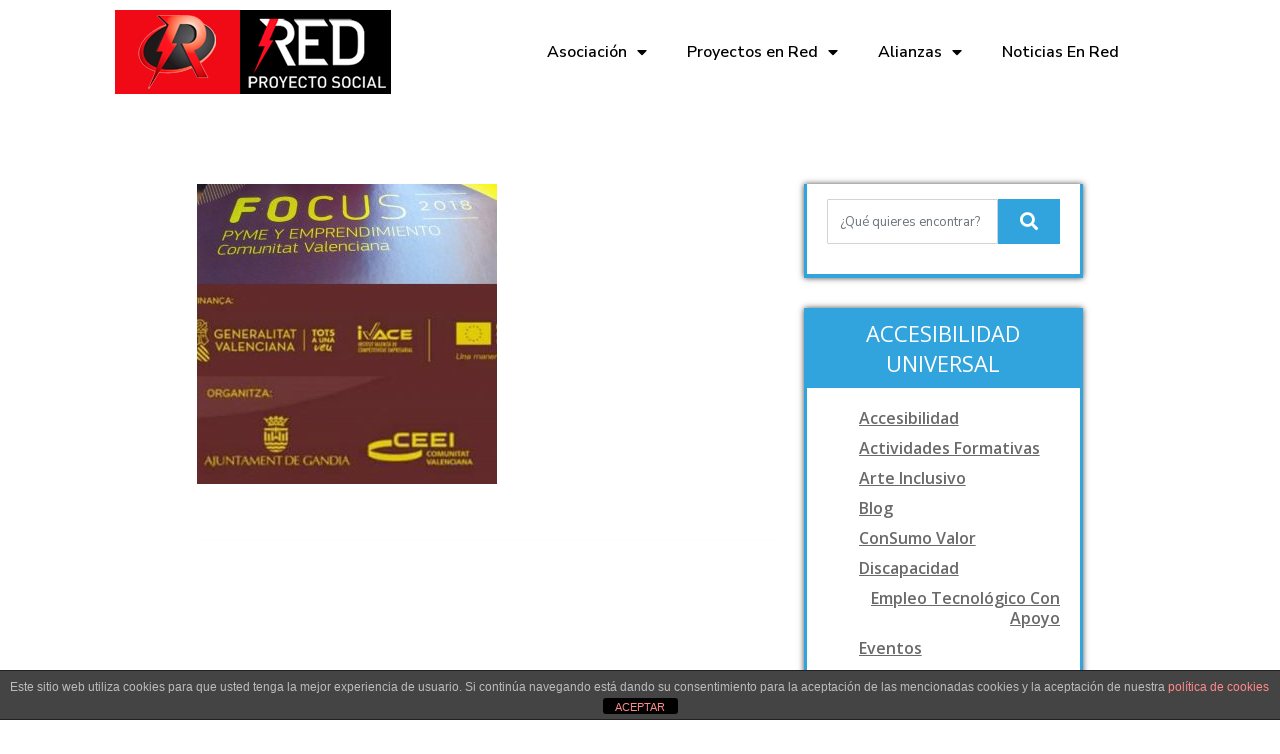

--- FILE ---
content_type: text/html; charset=UTF-8
request_url: https://redproyectosocial.org/proyectos-en-red/red-emprende-etca-en-co-crea-te-empleo-tecnologico-con-apoyo/empleo-tecnologico-con-apoyo/accesibilidad-universal-insuit-accesibilidad-web-personas-con-discapacidad/img_20181025_054227/
body_size: 18833
content:
<!DOCTYPE html>
<html lang="es">
<head>
	<meta charset="UTF-8">
	<meta name="viewport" content="width=device-width, initial-scale=1.0, viewport-fit=cover" />		<meta name='robots' content='index, follow, max-image-preview:large, max-snippet:-1, max-video-preview:-1' />

	<!-- This site is optimized with the Yoast SEO plugin v22.1 - https://yoast.com/wordpress/plugins/seo/ -->
	<title>Red Proyecto Social. Discapacidad Tecnológia</title>
	<link rel="canonical" href="https://redproyectosocial.org/proyectos-en-red/red-emprende-etca-en-co-crea-te-empleo-tecnologico-con-apoyo/empleo-tecnologico-con-apoyo/accesibilidad-universal-insuit-accesibilidad-web-personas-con-discapacidad/img_20181025_054227/" />
	<meta property="og:locale" content="es_ES" />
	<meta property="og:type" content="article" />
	<meta property="og:title" content="Red Proyecto Social. Discapacidad Tecnológia" />
	<meta property="og:url" content="https://redproyectosocial.org/proyectos-en-red/red-emprende-etca-en-co-crea-te-empleo-tecnologico-con-apoyo/empleo-tecnologico-con-apoyo/accesibilidad-universal-insuit-accesibilidad-web-personas-con-discapacidad/img_20181025_054227/" />
	<meta property="og:site_name" content="Red Proyecto Social" />
	<meta property="og:image" content="https://redproyectosocial.org/proyectos-en-red/red-emprende-etca-en-co-crea-te-empleo-tecnologico-con-apoyo/empleo-tecnologico-con-apoyo/accesibilidad-universal-insuit-accesibilidad-web-personas-con-discapacidad/img_20181025_054227" />
	<meta property="og:image:width" content="1564" />
	<meta property="og:image:height" content="1564" />
	<meta property="og:image:type" content="image/jpeg" />
	<meta name="twitter:card" content="summary_large_image" />
	<script type="application/ld+json" class="yoast-schema-graph">{"@context":"https://schema.org","@graph":[{"@type":"WebPage","@id":"https://redproyectosocial.org/proyectos-en-red/red-emprende-etca-en-co-crea-te-empleo-tecnologico-con-apoyo/empleo-tecnologico-con-apoyo/accesibilidad-universal-insuit-accesibilidad-web-personas-con-discapacidad/img_20181025_054227/","url":"https://redproyectosocial.org/proyectos-en-red/red-emprende-etca-en-co-crea-te-empleo-tecnologico-con-apoyo/empleo-tecnologico-con-apoyo/accesibilidad-universal-insuit-accesibilidad-web-personas-con-discapacidad/img_20181025_054227/","name":"Red Proyecto Social. Discapacidad Tecnológia","isPartOf":{"@id":"https://redproyectosocial.org/#website"},"primaryImageOfPage":{"@id":"https://redproyectosocial.org/proyectos-en-red/red-emprende-etca-en-co-crea-te-empleo-tecnologico-con-apoyo/empleo-tecnologico-con-apoyo/accesibilidad-universal-insuit-accesibilidad-web-personas-con-discapacidad/img_20181025_054227/#primaryimage"},"image":{"@id":"https://redproyectosocial.org/proyectos-en-red/red-emprende-etca-en-co-crea-te-empleo-tecnologico-con-apoyo/empleo-tecnologico-con-apoyo/accesibilidad-universal-insuit-accesibilidad-web-personas-con-discapacidad/img_20181025_054227/#primaryimage"},"thumbnailUrl":"https://redproyectosocial.org/wp/wp-content/uploads/2020/08/IMG_20181025_054227.jpg","datePublished":"2020-08-02T12:04:50+00:00","dateModified":"2020-08-02T12:04:50+00:00","breadcrumb":{"@id":"https://redproyectosocial.org/proyectos-en-red/red-emprende-etca-en-co-crea-te-empleo-tecnologico-con-apoyo/empleo-tecnologico-con-apoyo/accesibilidad-universal-insuit-accesibilidad-web-personas-con-discapacidad/img_20181025_054227/#breadcrumb"},"inLanguage":"es","potentialAction":[{"@type":"ReadAction","target":["https://redproyectosocial.org/proyectos-en-red/red-emprende-etca-en-co-crea-te-empleo-tecnologico-con-apoyo/empleo-tecnologico-con-apoyo/accesibilidad-universal-insuit-accesibilidad-web-personas-con-discapacidad/img_20181025_054227/"]}]},{"@type":"ImageObject","inLanguage":"es","@id":"https://redproyectosocial.org/proyectos-en-red/red-emprende-etca-en-co-crea-te-empleo-tecnologico-con-apoyo/empleo-tecnologico-con-apoyo/accesibilidad-universal-insuit-accesibilidad-web-personas-con-discapacidad/img_20181025_054227/#primaryimage","url":"https://redproyectosocial.org/wp/wp-content/uploads/2020/08/IMG_20181025_054227.jpg","contentUrl":"https://redproyectosocial.org/wp/wp-content/uploads/2020/08/IMG_20181025_054227.jpg","width":1564,"height":1564},{"@type":"BreadcrumbList","@id":"https://redproyectosocial.org/proyectos-en-red/red-emprende-etca-en-co-crea-te-empleo-tecnologico-con-apoyo/empleo-tecnologico-con-apoyo/accesibilidad-universal-insuit-accesibilidad-web-personas-con-discapacidad/img_20181025_054227/#breadcrumb","itemListElement":[{"@type":"ListItem","position":1,"name":"Portada","item":"https://redproyectosocial.org/"},{"@type":"ListItem","position":2,"name":"Proyectos en Red","item":"https://redproyectosocial.org/proyectos-en-red/"},{"@type":"ListItem","position":3,"name":"Red emprende ETCA en espacio Co Crea Te","item":"https://redproyectosocial.org/proyectos-en-red/red-emprende-etca-en-co-crea-te-empleo-tecnologico-con-apoyo/"},{"@type":"ListItem","position":4,"name":"Empleo Tecnológico con Apoyo ETCA","item":"https://redproyectosocial.org/?page_id=2298"},{"@type":"ListItem","position":5,"name":"Focus Pyme y Emprendimiento Comunitat Valenciana 2018  inSuit en el programa FOCUS PYME Gandia:  «Calidad vida, Turismo Inteligente, Recursos Rurales»","item":"https://redproyectosocial.org/proyectos-en-red/red-emprende-etca-en-co-crea-te-empleo-tecnologico-con-apoyo/empleo-tecnologico-con-apoyo/accesibilidad-universal-insuit-accesibilidad-web-personas-con-discapacidad/"},{"@type":"ListItem","position":6,"name":"IMG_20181025_054227"}]},{"@type":"WebSite","@id":"https://redproyectosocial.org/#website","url":"https://redproyectosocial.org/","name":"Red Proyecto Social","description":"Discapacidad Tecnología","publisher":{"@id":"https://redproyectosocial.org/#organization"},"potentialAction":[{"@type":"SearchAction","target":{"@type":"EntryPoint","urlTemplate":"https://redproyectosocial.org/?s={search_term_string}"},"query-input":"required name=search_term_string"}],"inLanguage":"es"},{"@type":"Organization","@id":"https://redproyectosocial.org/#organization","name":"Asociación Red Proyecto Social. Discapacidad Tecnología","url":"https://redproyectosocial.org/","logo":{"@type":"ImageObject","inLanguage":"es","@id":"https://redproyectosocial.org/#/schema/logo/image/","url":"https://redproyectosocial.org/wp/wp-content/uploads/2021/02/cropped-logotipo-ASOCIACION-RED-PROYECTO-SOCIAL-DISCAPACIDAD-TECNOLOGIA-2.png","contentUrl":"https://redproyectosocial.org/wp/wp-content/uploads/2021/02/cropped-logotipo-ASOCIACION-RED-PROYECTO-SOCIAL-DISCAPACIDAD-TECNOLOGIA-2.png","width":90,"height":84,"caption":"Asociación Red Proyecto Social. Discapacidad Tecnología"},"image":{"@id":"https://redproyectosocial.org/#/schema/logo/image/"}}]}</script>
	<!-- / Yoast SEO plugin. -->


<link rel='dns-prefetch' href='//fonts.googleapis.com' />
<link rel="alternate" type="application/rss+xml" title="Red Proyecto Social &raquo; Feed" href="https://redproyectosocial.org/feed/" />
<link rel="alternate" type="application/rss+xml" title="Red Proyecto Social &raquo; Feed de los comentarios" href="https://redproyectosocial.org/comments/feed/" />
<link rel="alternate" title="oEmbed (JSON)" type="application/json+oembed" href="https://redproyectosocial.org/wp-json/oembed/1.0/embed?url=https%3A%2F%2Fredproyectosocial.org%2Fproyectos-en-red%2Fred-emprende-etca-en-co-crea-te-empleo-tecnologico-con-apoyo%2Fempleo-tecnologico-con-apoyo%2Faccesibilidad-universal-insuit-accesibilidad-web-personas-con-discapacidad%2Fimg_20181025_054227%2F" />
<link rel="alternate" title="oEmbed (XML)" type="text/xml+oembed" href="https://redproyectosocial.org/wp-json/oembed/1.0/embed?url=https%3A%2F%2Fredproyectosocial.org%2Fproyectos-en-red%2Fred-emprende-etca-en-co-crea-te-empleo-tecnologico-con-apoyo%2Fempleo-tecnologico-con-apoyo%2Faccesibilidad-universal-insuit-accesibilidad-web-personas-con-discapacidad%2Fimg_20181025_054227%2F&#038;format=xml" />
<style id='wp-img-auto-sizes-contain-inline-css' type='text/css'>
img:is([sizes=auto i],[sizes^="auto," i]){contain-intrinsic-size:3000px 1500px}
/*# sourceURL=wp-img-auto-sizes-contain-inline-css */
</style>
<style id='wp-emoji-styles-inline-css' type='text/css'>

	img.wp-smiley, img.emoji {
		display: inline !important;
		border: none !important;
		box-shadow: none !important;
		height: 1em !important;
		width: 1em !important;
		margin: 0 0.07em !important;
		vertical-align: -0.1em !important;
		background: none !important;
		padding: 0 !important;
	}
/*# sourceURL=wp-emoji-styles-inline-css */
</style>
<link rel='stylesheet' id='wp-block-library-css' href='https://redproyectosocial.org/wp/wp-includes/css/dist/block-library/style.min.css?ver=6.9' type='text/css' media='all' />

<style id='classic-theme-styles-inline-css' type='text/css'>
/*! This file is auto-generated */
.wp-block-button__link{color:#fff;background-color:#32373c;border-radius:9999px;box-shadow:none;text-decoration:none;padding:calc(.667em + 2px) calc(1.333em + 2px);font-size:1.125em}.wp-block-file__button{background:#32373c;color:#fff;text-decoration:none}
/*# sourceURL=/wp-includes/css/classic-themes.min.css */
</style>
<link rel='stylesheet' id='front-estilos-css' href='https://redproyectosocial.org/wp/wp-content/plugins/asesor-cookies-para-la-ley-en-espana/html/front/estilos.css?ver=6.9' type='text/css' media='all' />
<link rel='stylesheet' id='contact-form-7-css' href='https://redproyectosocial.org/wp/wp-content/plugins/contact-form-7/includes/css/styles.css?ver=5.9.4' type='text/css' media='all' />
<link rel='stylesheet' id='bootstrap-css' href='https://redproyectosocial.org/wp/wp-content/plugins/hr-management-lite/public/css/bootstrap.min.css?ver=6.9' type='text/css' media='all' />
<link rel='stylesheet' id='toastr-css' href='https://redproyectosocial.org/wp/wp-content/plugins/hr-management-lite/assets/css/toastr.min.css?ver=6.9' type='text/css' media='all' />
<link rel='stylesheet' id='wl-hrm-lite-front-end-css' href='https://redproyectosocial.org/wp/wp-content/plugins/hr-management-lite/public/css/front_end_css.css?ver=6.9' type='text/css' media='all' />
<link rel='stylesheet' id='woocommerce-layout-css' href='https://redproyectosocial.org/wp/wp-content/plugins/woocommerce/assets/css/woocommerce-layout.css?ver=8.6.3' type='text/css' media='all' />
<link rel='stylesheet' id='woocommerce-smallscreen-css' href='https://redproyectosocial.org/wp/wp-content/plugins/woocommerce/assets/css/woocommerce-smallscreen.css?ver=8.6.3' type='text/css' media='only screen and (max-width: 768px)' />
<link rel='stylesheet' id='woocommerce-general-css' href='https://redproyectosocial.org/wp/wp-content/plugins/woocommerce/assets/css/woocommerce.css?ver=8.6.3' type='text/css' media='all' />
<style id='woocommerce-inline-inline-css' type='text/css'>
.woocommerce form .form-row .required { visibility: visible; }
/*# sourceURL=woocommerce-inline-inline-css */
</style>
<link rel='stylesheet' id='enigma-default-css' href='https://redproyectosocial.org/wp/wp-content/themes/enigma/css/default.css?ver=6.9' type='text/css' media='all' />
<link rel='stylesheet' id='enigma-theme-css' href='https://redproyectosocial.org/wp/wp-content/themes/enigma/css/enigma-theme.css?ver=6.9' type='text/css' media='all' />
<link rel='stylesheet' id='enigma-media-responsive-css' href='https://redproyectosocial.org/wp/wp-content/themes/enigma/css/media-responsive.css?ver=6.9' type='text/css' media='all' />
<link rel='stylesheet' id='enigma-animations-css' href='https://redproyectosocial.org/wp/wp-content/themes/enigma/css/animations.css?ver=6.9' type='text/css' media='all' />
<link rel='stylesheet' id='enigma-theme-animtae-css' href='https://redproyectosocial.org/wp/wp-content/themes/enigma/css/theme-animtae.css?ver=6.9' type='text/css' media='all' />
<link rel='stylesheet' id='fontawesome-630-css' href='https://redproyectosocial.org/wp/wp-content/themes/enigma/css/fontawesome6.5.1/css/all.min.css?ver=6.9' type='text/css' media='all' />
<link rel='stylesheet' id='enigma-style-sheet-css' href='https://redproyectosocial.org/wp/wp-content/themes/enigma/style.css?ver=6.9' type='text/css' media='all' />
<link rel='stylesheet' id='enigma-google-fonts-css' href='https://fonts.googleapis.com/css?family=Open%2BSans%3A600%2C700%7CRoboto%3A700%7CRaleway%3A600&#038;ver=6.9' type='text/css' media='all' />
<link rel='stylesheet' id='main_heading_font-css' href='https://fonts.googleapis.com/css?family=Open+Sans%3A300%2C400%2C600%2C700%2C900%2C300italic%2C400italic%2C600italic%2C700italic%2C900italic&#038;ver=6.9' type='text/css' media='all' />
<link rel='stylesheet' id='menu_font-css' href='https://fonts.googleapis.com/css?family=Open+Sans%3A300%2C400%2C600%2C700%2C900%2C300italic%2C400italic%2C600italic%2C700italic%2C900italic&#038;ver=6.9' type='text/css' media='all' />
<link rel='stylesheet' id='theme_title-css' href='https://fonts.googleapis.com/css?family=Open+Sans%3A300%2C400%2C600%2C700%2C900%2C300italic%2C400italic%2C600italic%2C700italic%2C900italic&#038;ver=6.9' type='text/css' media='all' />
<link rel='stylesheet' id='desc_font_all-css' href='https://fonts.googleapis.com/css?family=Open+Sans%3A300%2C400%2C600%2C700%2C900%2C300italic%2C400italic%2C600italic%2C700italic%2C900italic&#038;ver=6.9' type='text/css' media='all' />
<style id='custom-header-style-inline-css' type='text/css'>
.logo a h1, .logo p {
		font-family: Open Sans!important;
		}
		.main-navigation a, .navbar-default .navbar-nav > li > a, .dropdown-menu > li > a{
			font-family: Open Sans!important ;
		}
		.carousel-text h1, .enigma_heading_title h3, .enigma_blog_thumb_wrapper h2 a, .sub-title, .enigma_footer_widget_title, .enigma_sidebar_widget_title h2 {
			font-family: Open Sans;
		}

		.head-contact-info li a,
		.enigma_blog_thumb_wrapper p, 
		.enigma_blog_thumb_date li, 
		.enigma_header_breadcrum_title h1, 
		.breadcrumb li a, .breadcrumb li, 
		.enigma_fuul_blog_detail_padding h2, 
		.enigma_fuul_blog_detail_padding p, 
		.enigma_comment_form_section h2, 
		.enigma_comment_form_section label, 
		.enigma_comment_form_section p,
		.enigma_comment_form_section a,
		.logged_in_as p, .enigma_blog_comment a,
		.enigma_blog_post_content p, 
		.enigma_comment_title h3, 
		.enigma_comment_detail_title, 
		.enigma_comment_date, 
		.enigma_comment_detail p, 
		.reply a, .enigma_blog_read_btn,
		.enigma_cotact_form_div p,
		 label, .enigma_con_input_control, 
		 .enigma_contact_info li .text, 
		 .enigma_contact_info li .desc, 
		 .enigma_send_button, #enigma_send_button, .enigma_home_portfolio_caption h3 a,
		 .enigma_service_detail h3 a, .enigma_service_detail p, 
		 .carousel-list li,
		.carousel-text .enigma_blog_read_btn,
		.pos, .error_404 p,
		.long h3, .enigma_testimonial_area p, h3, span,
		.enigma_footer_area p,
		.enigma_callout_area p, .enigma_callout_area a,
		.enigma_footer_widget_column ul li a, .enigma_footer_widget_column .textwidget
		.enigma_sidebar_widget_title h2,
		.enigma_sidebar_link p a, .enigma_sidebar_widget ul li a
		{
			font-family: Open Sans;
		}
    
    a,a:hover,
    .enigma_fuul_blog_detail_padding h2 a,
    .wl-theme-pagination a.page-numbers,
    .wl-theme-pagination span.page-numbers,
    .enigma_service_area:hover .enigma_service_iocn i,
    .enigma_service_area:focus .enigma_service_iocn i,
    .enigma_service_iocn_2 i,
    .enigma_home_portfolio_showcase .enigma_home_portfolio_showcase_icons a:hover,
    .enigma_home_portfolio_showcase .enigma_home_portfolio_showcase_icons a:focus,.enigma_proejct_button a:hover,
.enigma_proejct_button a:focus,.enigma-project-detail-sidebar .launch-enigma-project a:hover,
.enigma-project-detail-sidebar .launch-enigma-project a:focus,.enigma_gallery_showcase .enigma_gallery_showcase_icons a:hover,
.enigma_gallery_showcase .enigma_gallery_showcase_icons a:focus,.enigma_blog_thumb_wrapper h2 a,.enigma_blog_thumb_date li i,.enigma_blog_thumb_wrapper h2:hover a,.enigma_blog_thumb_date li i,.enigma_blog_thumb_wrapper h2:focus a ,.enigma_cats a i,.enigma_tags a i,.enigma_blog_thumb_wrapper span a i,.carousel-text .enigma_blog_read_btn:hover,
.carousel-text .enigma_blog_read_btn:focus,.enigma_blog_thumb_wrapper_showcase .enigma_blog_thumb_wrapper_showcase_icons a:hover,
.enigma_blog_thumb_wrapper_showcase .enigma_blog_thumb_wrapper_showcase_icons a:focus,.enigma_blog_comment:hover h6,
.enigma_blog_comment:hover i,
.enigma_blog_comment:focus h6,
.enigma_blog_comment:focus i,
.enigma_fuul_blog_detail_padding h2,
.enigma_fuul_blog_detail_padding h2 a,
.enigma_fuul_blog_detail_padding h2 a:hover,
.enigma_fuul_blog_detail_padding h2 a:focus,
.enigma_recent_widget_post h3 a,
.enigma_sidebar_link p a:hover,.enigma_sidebar_widget ul li a:hover,
.enigma_sidebar_link p a:focus,.enigma_sidebar_widget ul li a:focus,.reply a,.breadcrumb li a,.enigma_testimonial_area i,
.enigma_footer_widget_column ul li a:hover,.enigma_footer_widget_column ul li a:focus,.enigma_carousel-next i,.enigma_carousel-prev i,.enigma_team_showcase .enigma_team_showcase_icons a:hover,
.enigma_team_showcase .enigma_team_showcase_icons a:focus,.enigma_contact_info li .desc,.enigma_dropcape_simple span,.enigma_blog_read_btn:hover, .enigma_blog_read_btn:focus
{
        color: #31A3DD;
    }
    
    #btn-to-top,.wl-theme-pagination span.page-numbers.current,.hd_cover,.collapse ul.nav li.current-menu-item .dropdown-toggle,
.collapse ul.nav li.current-menu-parent .dropdown-toggle,
.collapse ul.nav li.current_page_ancestor .dropdown-toggle,
.navbar-default .navbar-collapse ul.nav li.current-menu-item .dropdown-toggle .collapse ul.nav li.current_page_ancestor .dropdown-toggle,
.navbar-default .navbar-collapse ul.nav li.current-menu-parent .dropdown-toggle,.navbar-default .navbar-collapse ul.nav li.current_page_ancestor .dropdown-toggle,.enigma_service_iocn,.enigma_home_portfolio_showcase .enigma_home_portfolio_showcase_icons a,.enigma_home_portfolio_caption:hover,
.enigma_home_portfolio_caption:focus,.img-wrapper:hover .enigma_home_portfolio_caption,
.img-wrapper:focus .enigma_home_portfolio_caption,.enigma_carousel-next:hover,
.enigma_carousel-prev:hover,
.enigma_carousel-next:focus,
.enigma_carousel-prev:focus,.enigma_gallery_showcase .enigma_gallery_showcase_icons a,.enigma_cats a:hover,
.enigma_tags a:hover,
.enigma_cats a:focus,
.enigma_tags a:focus,.enigma_blog_read_btn,.enigma_blog_thumb_wrapper_showcase .enigma_blog_thumb_wrapper_showcase_icons a,
.enigma_post_date,.enigma_sidebar_widget_title,.enigma_widget_tags a:hover,.enigma_widget_tags a:focus,.tagcloud a:hover,.tagcloud a:focus,.enigma_author_detail_wrapper,.btn-search ,#enigma_send_button:hover,#enigma_send_button:focus,.enigma_send_button:hover,.enigma_send_button:focus,.pager a.selected,
.enigma_blog_pagi a.active,.enigma_blog_pagi a:hover,.enigma_blog_pagi a:focus,.nav-pills>li.active>a:focus,.nav-stacked>li.active>a,.nav-stacked>li.active>a:focus,
    .nav-stacked>li.active>a:hover,
    .nav-stacked>li.active>a:focus,.navbar-default .navbar-toggle:focus,
    .navbar-default .navbar-toggle:hover,
    .navbar-default .navbar-toggle:focus,
    .navbar-toggle,.enigma_client_next:hover,.enigma_client_next:focus,.enigma_client_prev:hover,
.enigma_client_prev:focus,.enigma_team_showcase .enigma_team_showcase_icons a,.enigma_team_caption:hover,.enigma_team_caption:focus,.enigma_team_wrapper:hover .enigma_team_caption,.enigma_callout_area,.enigma_footer_area,.enigma_dropcape_square span,.enigma_dropcape_circle span,.progress-bar,.btn-search,.dropdown-menu .active a, .navbar .nav-menu>.active>a, .navbar .nav-menu>.active>a:focus, .navbar .nav-menu>.active>a:hover, .navbar .nav-menu>.open>a, .navbar .nav-menu>.open>a:focus, .navbar .nav-menu>.open>a:hover, .navbar .nav-menu>li>a:focus, .navbar .nav-menu>li>a:hover,.carousel-list li,.main-navigation ul ul
    {
        background-color:#31A3DD;
    }
    .enigma_con_textarea_control:focus,.enigma_contact_input_control:focus,.enigma_contact_textarea_control:focus,.enigma_panel-blue,.enigma_panel-blue>.panel-heading,#enigma_send_button,.enigma_send_button
    {
        border-color:#31A3DD ;
    }
    .navigation_menu
    {
        border-top:2px solid#31A3DD ;
    }
    .img-wrapper:hover .enigma_home_portfolio_caption,
.img-wrapper:focus .enigma_home_portfolio_caption
    {
        border-left:1px solid#31A3DD ;
    }
    .enigma_sidebar_widget,.enigma_author_detail_wrapper,.enigma_blockquote_section blockquote
    {
        border-left:3px solid#31A3DD ;
    }
    .enigma_sidebar_widget
    {
        border-right:3px solid#31A3DD ;
    }
    .img-wrapper:hover .enigma_home_portfolio_caption,
.img-wrapper:focus .enigma_home_portfolio_caption
    {
        border-right:1px solid#31A3DD ;
    }
    .enigma_heading_title h3,.enigma_heading_title2 h3,.enigma_home_portfolio_caption,.img-wrapper:hover .enigma_home_portfolio_caption,
.img-wrapper:focus .enigma_home_portfolio_caption,.enigma_blog_thumb_wrapper,.enigma_sidebar_widget
    {
        border-bottom:4px solid#31A3DD ;
    }
    .wl-theme-pagination span.page-numbers.current,.wl-theme-pagination a.page-numbers,.enigma_widget_tags a:hover,.enigma_widget_tags a:focus,.tagcloud a:hover,.tagcloud a:focus,.navbar-toggle
    {
        border:1px solid#31A3DD !important;
    }
    .enigma_testimonial_area img
    {
        border:10px solid#31A3DD ;
    }
    .enigma_send_button , #enigma_send_button,.enigma_home_portfolio_showcase .enigma_home_portfolio_showcase_icons a,
    .enigma_home_portfolio_showcase .enigma_home_portfolio_showcase_icons a:hover,
.enigma_home_portfolio_showcase .enigma_home_portfolio_showcase_icons a:focus,.enigma_proejct_button a,
.enigma_carousel-next,.enigma_carousel-prev,
.enigma_proejct_button a:hover,
.enigma_carousel-next,.enigma_carousel-prev,
.enigma_proejct_button a:focus,.enigma_portfolio_detail_pagi li a,.enigma_portfolio_detail_pagi li a:hover,
.enigma_portfolio_detail_pagi li a:focus,.enigma-project-detail-sidebar .launch-enigma-project a,.enigma-project-detail-sidebar .launch-enigma-project a:hover,
.enigma-project-detail-sidebar .launch-enigma-project a:focus,.enigma_gallery_showcase .enigma_gallery_showcase_icons a,.enigma_gallery_showcase .enigma_gallery_showcase_icons a:hover,
.enigma_gallery_showcase .enigma_gallery_showcase_icons a:focus,.enigma_blog_read_btn,.enigma_blog_thumb_wrapper_showcase .enigma_blog_thumb_wrapper_showcase_icons a:hover,
.enigma_blog_thumb_wrapper_showcase .enigma_blog_thumb_wrapper_showcase_icons a:focus,#enigma_send_button:hover,#enigma_send_button:focus,.enigma_send_button:hover,.enigma_send_button:focus,.pager a,.pager a.selected,.enigma_client_next,.enigma_client_prev,.enigma_team_showcase .enigma_team_showcase_icons a,.enigma_team_showcase .enigma_team_showcase_icons a:hover,
.enigma_team_showcase .enigma_team_showcase_icons a:focus
    {
        border:2px solid#31A3DD ;
    }
    .enigma_service_iocn,.enigma_service_iocn_2 i,.nav-pills>li>a,.nav-stacked>li>a ,.enigma_client_wrapper:hover,.enigma_client_wrapper:focus
    {
        border:4px solid#31A3DD ;
    }
    
    {
        box-shadow: 0px 0px 12px #31A3DD ;
    }
   
    {
        box-shadow: 0 0 14px 0 #31A3DD ;
    }
    .logo img{
        height:85px;
        width:119px;
    }
/*# sourceURL=custom-header-style-inline-css */
</style>
<link rel='stylesheet' id='elementor-icons-css' href='https://redproyectosocial.org/wp/wp-content/plugins/elementor/assets/lib/eicons/css/elementor-icons.min.css?ver=5.29.0' type='text/css' media='all' />
<link rel='stylesheet' id='elementor-frontend-css' href='https://redproyectosocial.org/wp/wp-content/plugins/elementor/assets/css/frontend.min.css?ver=3.21.5' type='text/css' media='all' />
<link rel='stylesheet' id='swiper-css' href='https://redproyectosocial.org/wp/wp-content/plugins/elementor/assets/lib/swiper/v8/css/swiper.min.css?ver=8.4.5' type='text/css' media='all' />
<link rel='stylesheet' id='elementor-post-4068-css' href='https://redproyectosocial.org/wp/wp-content/uploads/elementor/css/post-4068.css?ver=1716137711' type='text/css' media='all' />
<link rel='stylesheet' id='elementor-pro-css' href='https://redproyectosocial.org/wp/wp-content/plugins/elementor-pro/assets/css/frontend.min.css?ver=3.6.4' type='text/css' media='all' />
<link rel='stylesheet' id='elementor-post-8764-css' href='https://redproyectosocial.org/wp/wp-content/uploads/elementor/css/post-8764.css?ver=1716137711' type='text/css' media='all' />
<link rel='stylesheet' id='elementor-post-8780-css' href='https://redproyectosocial.org/wp/wp-content/uploads/elementor/css/post-8780.css?ver=1716137711' type='text/css' media='all' />
<link rel='stylesheet' id='eael-general-css' href='https://redproyectosocial.org/wp/wp-content/plugins/essential-addons-for-elementor-lite/assets/front-end/css/view/general.min.css?ver=5.9.10' type='text/css' media='all' />
<link rel='stylesheet' id='google-fonts-1-css' href='https://fonts.googleapis.com/css?family=Nunito+Sans%3A100%2C100italic%2C200%2C200italic%2C300%2C300italic%2C400%2C400italic%2C500%2C500italic%2C600%2C600italic%2C700%2C700italic%2C800%2C800italic%2C900%2C900italic%7CRoboto+Slab%3A100%2C100italic%2C200%2C200italic%2C300%2C300italic%2C400%2C400italic%2C500%2C500italic%2C600%2C600italic%2C700%2C700italic%2C800%2C800italic%2C900%2C900italic%7CRoboto%3A100%2C100italic%2C200%2C200italic%2C300%2C300italic%2C400%2C400italic%2C500%2C500italic%2C600%2C600italic%2C700%2C700italic%2C800%2C800italic%2C900%2C900italic%7CBellota%3A100%2C100italic%2C200%2C200italic%2C300%2C300italic%2C400%2C400italic%2C500%2C500italic%2C600%2C600italic%2C700%2C700italic%2C800%2C800italic%2C900%2C900italic%7CRedressed%3A100%2C100italic%2C200%2C200italic%2C300%2C300italic%2C400%2C400italic%2C500%2C500italic%2C600%2C600italic%2C700%2C700italic%2C800%2C800italic%2C900%2C900italic&#038;display=auto&#038;ver=6.9' type='text/css' media='all' />
<link rel='stylesheet' id='elementor-icons-shared-0-css' href='https://redproyectosocial.org/wp/wp-content/plugins/elementor/assets/lib/font-awesome/css/fontawesome.min.css?ver=5.15.3' type='text/css' media='all' />
<link rel='stylesheet' id='elementor-icons-fa-solid-css' href='https://redproyectosocial.org/wp/wp-content/plugins/elementor/assets/lib/font-awesome/css/solid.min.css?ver=5.15.3' type='text/css' media='all' />
<link rel="preconnect" href="https://fonts.gstatic.com/" crossorigin><script type="text/javascript" src="https://redproyectosocial.org/wp/wp-includes/js/jquery/jquery.min.js?ver=3.7.1" id="jquery-core-js"></script>
<script type="text/javascript" src="https://redproyectosocial.org/wp/wp-includes/js/jquery/jquery-migrate.min.js?ver=3.4.1" id="jquery-migrate-js"></script>
<script type="text/javascript" id="front-principal-js-extra">
/* <![CDATA[ */
var cdp_cookies_info = {"url_plugin":"https://redproyectosocial.org/wp/wp-content/plugins/asesor-cookies-para-la-ley-en-espana/plugin.php","url_admin_ajax":"https://redproyectosocial.org/wp/wp-admin/admin-ajax.php"};
//# sourceURL=front-principal-js-extra
/* ]]> */
</script>
<script type="text/javascript" src="https://redproyectosocial.org/wp/wp-content/plugins/asesor-cookies-para-la-ley-en-espana/html/front/principal.js?ver=6.9" id="front-principal-js"></script>
<script type="text/javascript" src="https://redproyectosocial.org/wp/wp-content/plugins/woocommerce/assets/js/jquery-blockui/jquery.blockUI.min.js?ver=2.7.0-wc.8.6.3" id="jquery-blockui-js" defer="defer" data-wp-strategy="defer"></script>
<script type="text/javascript" id="wc-add-to-cart-js-extra">
/* <![CDATA[ */
var wc_add_to_cart_params = {"ajax_url":"/wp/wp-admin/admin-ajax.php","wc_ajax_url":"/?wc-ajax=%%endpoint%%","i18n_view_cart":"View cart","cart_url":"https://redproyectosocial.org","is_cart":"","cart_redirect_after_add":"no"};
//# sourceURL=wc-add-to-cart-js-extra
/* ]]> */
</script>
<script type="text/javascript" src="https://redproyectosocial.org/wp/wp-content/plugins/woocommerce/assets/js/frontend/add-to-cart.min.js?ver=8.6.3" id="wc-add-to-cart-js" defer="defer" data-wp-strategy="defer"></script>
<script type="text/javascript" src="https://redproyectosocial.org/wp/wp-content/plugins/woocommerce/assets/js/js-cookie/js.cookie.min.js?ver=2.1.4-wc.8.6.3" id="js-cookie-js" defer="defer" data-wp-strategy="defer"></script>
<script type="text/javascript" id="woocommerce-js-extra">
/* <![CDATA[ */
var woocommerce_params = {"ajax_url":"/wp/wp-admin/admin-ajax.php","wc_ajax_url":"/?wc-ajax=%%endpoint%%"};
//# sourceURL=woocommerce-js-extra
/* ]]> */
</script>
<script type="text/javascript" src="https://redproyectosocial.org/wp/wp-content/plugins/woocommerce/assets/js/frontend/woocommerce.min.js?ver=8.6.3" id="woocommerce-js" defer="defer" data-wp-strategy="defer"></script>
<link rel="https://api.w.org/" href="https://redproyectosocial.org/wp-json/" /><link rel="alternate" title="JSON" type="application/json" href="https://redproyectosocial.org/wp-json/wp/v2/media/4215" /><link rel="EditURI" type="application/rsd+xml" title="RSD" href="https://redproyectosocial.org/wp/xmlrpc.php?rsd" />
<meta name="generator" content="WordPress 6.9" />
<meta name="generator" content="WooCommerce 8.6.3" />
<link rel='shortlink' href='https://redproyectosocial.org/?p=4215' />
<script id="insuit-redproyectososcial" type="text/javascript" src="https://redproyectosocial--org.insuit.net/i4tservice/jscm_loader.js"></script>	<noscript><style>.woocommerce-product-gallery{ opacity: 1 !important; }</style></noscript>
	<meta name="generator" content="Elementor 3.21.5; features: e_optimized_assets_loading, additional_custom_breakpoints; settings: css_print_method-external, google_font-enabled, font_display-auto">
<style type="text/css" id="custom-background-css">
body.custom-background { background-color: #ffffff; }
</style>
	<link rel="icon" href="https://redproyectosocial.org/wp/wp-content/uploads/2020/12/cropped-logotipo-red-proyecto-512-512-32x32.jpg" sizes="32x32" />
<link rel="icon" href="https://redproyectosocial.org/wp/wp-content/uploads/2020/12/cropped-logotipo-red-proyecto-512-512-192x192.jpg" sizes="192x192" />
<link rel="apple-touch-icon" href="https://redproyectosocial.org/wp/wp-content/uploads/2020/12/cropped-logotipo-red-proyecto-512-512-180x180.jpg" />
<meta name="msapplication-TileImage" content="https://redproyectosocial.org/wp/wp-content/uploads/2020/12/cropped-logotipo-red-proyecto-512-512-270x270.jpg" />
		<style type="text/css" id="wp-custom-css">
			#content {
	margin-left: 60px !important;
	margin-right: 30px !important;
}		</style>
		</head>
<body data-rsssl=1 class="attachment wp-singular attachment-template-default attachmentid-4215 attachment-jpeg custom-background wp-custom-logo wp-embed-responsive wp-theme-enigma theme-enigma woocommerce-no-js elementor-default elementor-kit-4068">

		<div data-elementor-type="header" data-elementor-id="8764" class="elementor elementor-8764 elementor-location-header">
					<div class="elementor-section-wrap">
								<section class="elementor-section elementor-top-section elementor-element elementor-element-a421415 elementor-section-content-middle elementor-section-boxed elementor-section-height-default elementor-section-height-default" data-id="a421415" data-element_type="section" data-settings="{&quot;background_background&quot;:&quot;classic&quot;,&quot;sticky&quot;:&quot;top&quot;,&quot;sticky_on&quot;:[&quot;desktop&quot;,&quot;tablet&quot;,&quot;mobile&quot;],&quot;sticky_offset&quot;:0,&quot;sticky_effects_offset&quot;:0}" cabecera="">
						<div class="elementor-container elementor-column-gap-default">
					<div class="elementor-column elementor-col-33 elementor-top-column elementor-element elementor-element-6e1fcdc" data-id="6e1fcdc" data-element_type="column">
			<div class="elementor-widget-wrap elementor-element-populated">
						<div class="elementor-element elementor-element-9f7bcb1 elementor-widget elementor-widget-image" data-id="9f7bcb1" data-element_type="widget" data-widget_type="image.default">
				<div class="elementor-widget-container">
														<a href="https://redproyectosocial.org">
							<img width="276" height="84" src="https://redproyectosocial.org/wp/wp-content/uploads/2022/09/logo22.png" class="attachment-large size-large wp-image-8767" alt="" />								</a>
													</div>
				</div>
					</div>
		</div>
				<div class="elementor-column elementor-col-66 elementor-top-column elementor-element elementor-element-4ce3b50" data-id="4ce3b50" data-element_type="column" data-settings="{&quot;background_background&quot;:&quot;classic&quot;}">
			<div class="elementor-widget-wrap elementor-element-populated">
						<div class="elementor-element elementor-element-350583b elementor-nav-menu__align-center elementor-nav-menu__text-align-center elementor-nav-menu--dropdown-tablet elementor-nav-menu--toggle elementor-nav-menu--burger elementor-widget elementor-widget-nav-menu" data-id="350583b" data-element_type="widget" data-settings="{&quot;layout&quot;:&quot;horizontal&quot;,&quot;submenu_icon&quot;:{&quot;value&quot;:&quot;&lt;i class=\&quot;fas fa-caret-down\&quot;&gt;&lt;\/i&gt;&quot;,&quot;library&quot;:&quot;fa-solid&quot;},&quot;toggle&quot;:&quot;burger&quot;}" data-widget_type="nav-menu.default">
				<div class="elementor-widget-container">
						<nav migration_allowed="1" migrated="0" role="navigation" class="elementor-nav-menu--main elementor-nav-menu__container elementor-nav-menu--layout-horizontal e--pointer-underline e--animation-fade">
				<ul id="menu-1-350583b" class="elementor-nav-menu"><li class="menu-item menu-item-type-post_type menu-item-object-page menu-item-has-children menu-item-7724"><a href="https://redproyectosocial.org/asociacion/" class="elementor-item">Asociación</a>
<ul class="sub-menu elementor-nav-menu--dropdown">
	<li class="menu-item menu-item-type-post_type menu-item-object-page menu-item-8967"><a href="https://redproyectosocial.org/asociacion/equipo/" class="elementor-sub-item">EQUIPO</a></li>
	<li class="menu-item menu-item-type-post_type menu-item-object-page menu-item-824"><a href="https://redproyectosocial.org/asociacion/socios-de-honor/" class="elementor-sub-item">Socios de Honor</a></li>
</ul>
</li>
<li class="menu-item menu-item-type-post_type menu-item-object-page menu-item-has-children menu-item-4800"><a href="https://redproyectosocial.org/proyectos-en-red/" class="elementor-item">Proyectos en Red</a>
<ul class="sub-menu elementor-nav-menu--dropdown">
	<li class="menu-item menu-item-type-post_type menu-item-object-page menu-item-has-children menu-item-8467"><a href="https://redproyectosocial.org/proyectos-en-red/rampa-digital-2/" class="elementor-sub-item">Rampa Digital</a>
	<ul class="sub-menu elementor-nav-menu--dropdown">
		<li class="menu-item menu-item-type-post_type menu-item-object-post menu-item-3970"><a href="https://redproyectosocial.org/2019/12/09/presentacion-proyecto-rampa-digital-en-ajuntamnet-de-torrent-dia-4-diciembre-2019/" class="elementor-sub-item">Presentación Proyecto Rampa Digital en Ajuntament de Torrent día 4 diciembre 2019+</a></li>
		<li class="menu-item menu-item-type-post_type menu-item-object-page menu-item-3791"><a href="https://redproyectosocial.org/proyectos-en-red/rampa-digital-origen/rampa-digital-proyecto-y-su-programa-doce-mas-uno/convenio-rampa-digital-con-centro-de-dia-y-residencia-quart-de-poblet/" class="elementor-sub-item">Convenio Rampa Digital con Centro de dia y Residencia Quart de Poblet</a></li>
		<li class="menu-item menu-item-type-post_type menu-item-object-page menu-item-3034"><a href="https://redproyectosocial.org/proyectos-en-red/rampa-digital-origen/rampa-digital-proyecto-y-su-programa-doce-mas-uno/primera-entrega-ayudas-tecnicas-rampa-digital/" class="elementor-sub-item">Primera entrega Ayudas Tecnicas de Rampa Digital</a></li>
		<li class="menu-item menu-item-type-post_type menu-item-object-page menu-item-2547"><a href="https://redproyectosocial.org/proyectos-en-red/rampa-digital-origen/rampa-digital-proyecto-y-su-programa-doce-mas-uno/sorteo-consumo-valor-rampa-digital/" class="elementor-sub-item">Sorteo ConSumo Valor Ayuntamiento de Bonrepos i Miranbell</a></li>
		<li class="menu-item menu-item-type-post_type menu-item-object-page menu-item-8468"><a href="https://redproyectosocial.org/proyectos-en-red/rampa-digital-2/evaluaciones-proyecto-rampa-digital/" class="elementor-sub-item">Evaluaciones proyecto RAMPA DIGITAL</a></li>
		<li class="menu-item menu-item-type-post_type menu-item-object-post menu-item-878"><a href="https://redproyectosocial.org/2016/04/25/tercera-jornada-capacitas-rampa-digital/" class="elementor-sub-item">Tercera Jornada CAPACITAS RAMPA DIGITAL</a></li>
		<li class="menu-item menu-item-type-post_type menu-item-object-post menu-item-8466"><a href="https://redproyectosocial.org/2015/02/06/jornada-rampa-capacitas/" class="elementor-sub-item">1ª Jornada “Rampa CAPACITAS</a></li>
		<li class="menu-item menu-item-type-post_type menu-item-object-page menu-item-1354"><a href="https://redproyectosocial.org/proyectos-en-red/rampa-digital-origen/rampa-digital-proyecto-y-su-programa-doce-mas-uno/rampa-digital-memoria-justificacion/" class="elementor-sub-item">Memoria y justificacion Rampa Digital</a></li>
		<li class="menu-item menu-item-type-post_type menu-item-object-page menu-item-616"><a href="https://redproyectosocial.org/proyectos-en-red/rampa-digital-origen/rampa-digital-proyecto-y-su-programa-doce-mas-uno/" class="elementor-sub-item">presentaciones y videos proyecto Rampa Digital</a></li>
	</ul>
</li>
	<li class="menu-item menu-item-type-post_type menu-item-object-page menu-item-has-children menu-item-8637"><a href="https://redproyectosocial.org/proyectos-en-red/accesibilidad-web-con-el-programa-insuit/" class="elementor-sub-item">Web Accesible</a>
	<ul class="sub-menu elementor-nav-menu--dropdown">
		<li class="menu-item menu-item-type-post_type menu-item-object-page menu-item-617"><a href="https://redproyectosocial.org/proyectos-en-red/web-accesible-con-insuit/talleres-web-accesible/" class="elementor-sub-item">TALLERES WEB ACCESIBLE</a></li>
		<li class="menu-item menu-item-type-post_type menu-item-object-post menu-item-3388"><a href="https://redproyectosocial.org/2017/11/03/taller-uso-ventajas-del-programa-accesibilidad-web-insuit/" class="elementor-sub-item">Accesibilidad web taller uso y ventajas del programa inSuit</a></li>
		<li class="menu-item menu-item-type-post_type menu-item-object-post menu-item-877"><a href="https://redproyectosocial.org/2016/06/22/presentacion-red-web-accesible-ayuntamiento-bonrepos-i-mirambell/" class="elementor-sub-item">Presentación RED y Web Accesible en Ayuntamiento de Bonrepòs i Mirambell</a></li>
		<li class="menu-item menu-item-type-post_type menu-item-object-post menu-item-1144"><a href="https://redproyectosocial.org/2016/07/18/taller-accesibilidad-insuit-web/" class="elementor-sub-item">Taller  Accesibilidad Web Uso de herramientas  inSuit</a></li>
		<li class="menu-item menu-item-type-post_type menu-item-object-page menu-item-5977"><a href="https://redproyectosocial.org/alianzas/daas-group-insuit/premio-reina-letizia-de-tecnologias-de-la-accesibilidad-2016-2017/" class="elementor-sub-item">Premio Reina Letizia de Tecnologías de la Accesibilidad 2016 – 2017</a></li>
	</ul>
</li>
	<li class="menu-item menu-item-type-post_type menu-item-object-page menu-item-6846"><a href="https://redproyectosocial.org/proyectos-en-red/red-emprende-etca-en-co-crea-te-empleo-tecnologico-con-apoyo/" class="elementor-sub-item">Red emprende ETCA en espacio Co Crea Te</a></li>
	<li class="menu-item menu-item-type-post_type menu-item-object-page menu-item-has-children menu-item-5432"><a href="https://redproyectosocial.org/proyectos-en-red/red-arte-inclusivo/" class="elementor-sub-item">Red Arte Inclusivo</a>
	<ul class="sub-menu elementor-nav-menu--dropdown">
		<li class="menu-item menu-item-type-post_type menu-item-object-post menu-item-2881"><a href="https://redproyectosocial.org/2017/05/17/2827/" class="elementor-sub-item">Presentación de ARTE INCLUSIVO Librería Shalakabula</a></li>
		<li class="menu-item menu-item-type-post_type menu-item-object-page menu-item-5980"><a href="https://redproyectosocial.org/proyectos-en-red/red-arte-inclusivo/arte-pintura-planells/" class="elementor-sub-item">Arte pintura con Planells</a></li>
		<li class="menu-item menu-item-type-post_type menu-item-object-page menu-item-5982"><a href="https://redproyectosocial.org/proyectos-en-red/red-arte-inclusivo/autora-sabrina-balen-libro-lo-que-me-sale-del-boli/" class="elementor-sub-item">Autora Sabrina Balen – libro – lo que me sale del boli</a></li>
		<li class="menu-item menu-item-type-post_type menu-item-object-page menu-item-has-children menu-item-5979"><a href="https://redproyectosocial.org/proyectos-en-red/red-arte-inclusivo/miguel-angel-font-bisier-realizador-audiovisual-xmile/" class="elementor-sub-item">Miguel Angel Font Bisier. Realizador audiovisual XMILE</a>
		<ul class="sub-menu elementor-nav-menu--dropdown">
			<li class="menu-item menu-item-type-post_type menu-item-object-page menu-item-5978"><a href="https://redproyectosocial.org/?page_id=2182" class="elementor-sub-item">XMILE primer film europeo multisensorial.</a></li>
		</ul>
</li>
		<li class="menu-item menu-item-type-post_type menu-item-object-page menu-item-5981"><a href="https://redproyectosocial.org/?page_id=2206" class="elementor-sub-item">Autor Francisco Pérez Manogil Libro Mi Verdad</a></li>
	</ul>
</li>
</ul>
</li>
<li class="menu-item menu-item-type-post_type menu-item-object-page menu-item-has-children menu-item-619"><a href="https://redproyectosocial.org/alianzas/" class="elementor-item">Alianzas</a>
<ul class="sub-menu elementor-nav-menu--dropdown">
	<li class="menu-item menu-item-type-post_type menu-item-object-page menu-item-5532"><a href="https://redproyectosocial.org/alianzas/firma-convenio-proyecto-rampa-digital-con-tilua-asistencia/" class="elementor-sub-item">Firma Convenio proyecto Rampa Digital con Tilúa Asistencia</a></li>
	<li class="menu-item menu-item-type-post_type menu-item-object-page menu-item-719"><a href="https://redproyectosocial.org/alianzas/daas-group-insuit/" class="elementor-sub-item">Daas Group – inSuit</a></li>
	<li class="menu-item menu-item-type-post_type menu-item-object-page menu-item-3792"><a href="https://redproyectosocial.org/proyectos-en-red/rampa-digital-origen/rampa-digital-proyecto-y-su-programa-doce-mas-uno/convenio-rampa-digital-con-centro-de-dia-y-residencia-quart-de-poblet/" class="elementor-sub-item">Convenio Rampa Digital con Centro de dia y Residencia Quart de Poblet</a></li>
	<li class="menu-item menu-item-type-post_type menu-item-object-page menu-item-5983"><a href="https://redproyectosocial.org/alianzas/bj-adaptaciones-integracion-digital/" class="elementor-sub-item">BJ ADAPTACIONES – Integración Digital</a></li>
	<li class="menu-item menu-item-type-post_type menu-item-object-page menu-item-717"><a href="https://redproyectosocial.org/alianzas/proava-consumo-valor/" class="elementor-sub-item">PROAVA – ConSumo Valor</a></li>
	<li class="menu-item menu-item-type-post_type menu-item-object-page menu-item-910"><a href="https://redproyectosocial.org/alianzas/c-j-abogados-mediadores/" class="elementor-sub-item">C y J Abogados Mediadores</a></li>
</ul>
</li>
<li class="menu-item menu-item-type-post_type menu-item-object-page menu-item-8818"><a href="https://redproyectosocial.org/noticias-en-red/" class="elementor-item">Noticias En Red</a></li>
</ul>			</nav>
					<div class="elementor-menu-toggle" role="button" tabindex="0" aria-label="Menu Toggle" aria-expanded="false">
			<i aria-hidden="true" role="presentation" class="elementor-menu-toggle__icon--open eicon-menu-bar"></i><i aria-hidden="true" role="presentation" class="elementor-menu-toggle__icon--close eicon-close"></i>			<span class="elementor-screen-only">Menu</span>
		</div>
			<nav class="elementor-nav-menu--dropdown elementor-nav-menu__container" role="navigation" aria-hidden="true">
				<ul id="menu-2-350583b" class="elementor-nav-menu"><li class="menu-item menu-item-type-post_type menu-item-object-page menu-item-has-children menu-item-7724"><a href="https://redproyectosocial.org/asociacion/" class="elementor-item" tabindex="-1">Asociación</a>
<ul class="sub-menu elementor-nav-menu--dropdown">
	<li class="menu-item menu-item-type-post_type menu-item-object-page menu-item-8967"><a href="https://redproyectosocial.org/asociacion/equipo/" class="elementor-sub-item" tabindex="-1">EQUIPO</a></li>
	<li class="menu-item menu-item-type-post_type menu-item-object-page menu-item-824"><a href="https://redproyectosocial.org/asociacion/socios-de-honor/" class="elementor-sub-item" tabindex="-1">Socios de Honor</a></li>
</ul>
</li>
<li class="menu-item menu-item-type-post_type menu-item-object-page menu-item-has-children menu-item-4800"><a href="https://redproyectosocial.org/proyectos-en-red/" class="elementor-item" tabindex="-1">Proyectos en Red</a>
<ul class="sub-menu elementor-nav-menu--dropdown">
	<li class="menu-item menu-item-type-post_type menu-item-object-page menu-item-has-children menu-item-8467"><a href="https://redproyectosocial.org/proyectos-en-red/rampa-digital-2/" class="elementor-sub-item" tabindex="-1">Rampa Digital</a>
	<ul class="sub-menu elementor-nav-menu--dropdown">
		<li class="menu-item menu-item-type-post_type menu-item-object-post menu-item-3970"><a href="https://redproyectosocial.org/2019/12/09/presentacion-proyecto-rampa-digital-en-ajuntamnet-de-torrent-dia-4-diciembre-2019/" class="elementor-sub-item" tabindex="-1">Presentación Proyecto Rampa Digital en Ajuntament de Torrent día 4 diciembre 2019+</a></li>
		<li class="menu-item menu-item-type-post_type menu-item-object-page menu-item-3791"><a href="https://redproyectosocial.org/proyectos-en-red/rampa-digital-origen/rampa-digital-proyecto-y-su-programa-doce-mas-uno/convenio-rampa-digital-con-centro-de-dia-y-residencia-quart-de-poblet/" class="elementor-sub-item" tabindex="-1">Convenio Rampa Digital con Centro de dia y Residencia Quart de Poblet</a></li>
		<li class="menu-item menu-item-type-post_type menu-item-object-page menu-item-3034"><a href="https://redproyectosocial.org/proyectos-en-red/rampa-digital-origen/rampa-digital-proyecto-y-su-programa-doce-mas-uno/primera-entrega-ayudas-tecnicas-rampa-digital/" class="elementor-sub-item" tabindex="-1">Primera entrega Ayudas Tecnicas de Rampa Digital</a></li>
		<li class="menu-item menu-item-type-post_type menu-item-object-page menu-item-2547"><a href="https://redproyectosocial.org/proyectos-en-red/rampa-digital-origen/rampa-digital-proyecto-y-su-programa-doce-mas-uno/sorteo-consumo-valor-rampa-digital/" class="elementor-sub-item" tabindex="-1">Sorteo ConSumo Valor Ayuntamiento de Bonrepos i Miranbell</a></li>
		<li class="menu-item menu-item-type-post_type menu-item-object-page menu-item-8468"><a href="https://redproyectosocial.org/proyectos-en-red/rampa-digital-2/evaluaciones-proyecto-rampa-digital/" class="elementor-sub-item" tabindex="-1">Evaluaciones proyecto RAMPA DIGITAL</a></li>
		<li class="menu-item menu-item-type-post_type menu-item-object-post menu-item-878"><a href="https://redproyectosocial.org/2016/04/25/tercera-jornada-capacitas-rampa-digital/" class="elementor-sub-item" tabindex="-1">Tercera Jornada CAPACITAS RAMPA DIGITAL</a></li>
		<li class="menu-item menu-item-type-post_type menu-item-object-post menu-item-8466"><a href="https://redproyectosocial.org/2015/02/06/jornada-rampa-capacitas/" class="elementor-sub-item" tabindex="-1">1ª Jornada “Rampa CAPACITAS</a></li>
		<li class="menu-item menu-item-type-post_type menu-item-object-page menu-item-1354"><a href="https://redproyectosocial.org/proyectos-en-red/rampa-digital-origen/rampa-digital-proyecto-y-su-programa-doce-mas-uno/rampa-digital-memoria-justificacion/" class="elementor-sub-item" tabindex="-1">Memoria y justificacion Rampa Digital</a></li>
		<li class="menu-item menu-item-type-post_type menu-item-object-page menu-item-616"><a href="https://redproyectosocial.org/proyectos-en-red/rampa-digital-origen/rampa-digital-proyecto-y-su-programa-doce-mas-uno/" class="elementor-sub-item" tabindex="-1">presentaciones y videos proyecto Rampa Digital</a></li>
	</ul>
</li>
	<li class="menu-item menu-item-type-post_type menu-item-object-page menu-item-has-children menu-item-8637"><a href="https://redproyectosocial.org/proyectos-en-red/accesibilidad-web-con-el-programa-insuit/" class="elementor-sub-item" tabindex="-1">Web Accesible</a>
	<ul class="sub-menu elementor-nav-menu--dropdown">
		<li class="menu-item menu-item-type-post_type menu-item-object-page menu-item-617"><a href="https://redproyectosocial.org/proyectos-en-red/web-accesible-con-insuit/talleres-web-accesible/" class="elementor-sub-item" tabindex="-1">TALLERES WEB ACCESIBLE</a></li>
		<li class="menu-item menu-item-type-post_type menu-item-object-post menu-item-3388"><a href="https://redproyectosocial.org/2017/11/03/taller-uso-ventajas-del-programa-accesibilidad-web-insuit/" class="elementor-sub-item" tabindex="-1">Accesibilidad web taller uso y ventajas del programa inSuit</a></li>
		<li class="menu-item menu-item-type-post_type menu-item-object-post menu-item-877"><a href="https://redproyectosocial.org/2016/06/22/presentacion-red-web-accesible-ayuntamiento-bonrepos-i-mirambell/" class="elementor-sub-item" tabindex="-1">Presentación RED y Web Accesible en Ayuntamiento de Bonrepòs i Mirambell</a></li>
		<li class="menu-item menu-item-type-post_type menu-item-object-post menu-item-1144"><a href="https://redproyectosocial.org/2016/07/18/taller-accesibilidad-insuit-web/" class="elementor-sub-item" tabindex="-1">Taller  Accesibilidad Web Uso de herramientas  inSuit</a></li>
		<li class="menu-item menu-item-type-post_type menu-item-object-page menu-item-5977"><a href="https://redproyectosocial.org/alianzas/daas-group-insuit/premio-reina-letizia-de-tecnologias-de-la-accesibilidad-2016-2017/" class="elementor-sub-item" tabindex="-1">Premio Reina Letizia de Tecnologías de la Accesibilidad 2016 – 2017</a></li>
	</ul>
</li>
	<li class="menu-item menu-item-type-post_type menu-item-object-page menu-item-6846"><a href="https://redproyectosocial.org/proyectos-en-red/red-emprende-etca-en-co-crea-te-empleo-tecnologico-con-apoyo/" class="elementor-sub-item" tabindex="-1">Red emprende ETCA en espacio Co Crea Te</a></li>
	<li class="menu-item menu-item-type-post_type menu-item-object-page menu-item-has-children menu-item-5432"><a href="https://redproyectosocial.org/proyectos-en-red/red-arte-inclusivo/" class="elementor-sub-item" tabindex="-1">Red Arte Inclusivo</a>
	<ul class="sub-menu elementor-nav-menu--dropdown">
		<li class="menu-item menu-item-type-post_type menu-item-object-post menu-item-2881"><a href="https://redproyectosocial.org/2017/05/17/2827/" class="elementor-sub-item" tabindex="-1">Presentación de ARTE INCLUSIVO Librería Shalakabula</a></li>
		<li class="menu-item menu-item-type-post_type menu-item-object-page menu-item-5980"><a href="https://redproyectosocial.org/proyectos-en-red/red-arte-inclusivo/arte-pintura-planells/" class="elementor-sub-item" tabindex="-1">Arte pintura con Planells</a></li>
		<li class="menu-item menu-item-type-post_type menu-item-object-page menu-item-5982"><a href="https://redproyectosocial.org/proyectos-en-red/red-arte-inclusivo/autora-sabrina-balen-libro-lo-que-me-sale-del-boli/" class="elementor-sub-item" tabindex="-1">Autora Sabrina Balen – libro – lo que me sale del boli</a></li>
		<li class="menu-item menu-item-type-post_type menu-item-object-page menu-item-has-children menu-item-5979"><a href="https://redproyectosocial.org/proyectos-en-red/red-arte-inclusivo/miguel-angel-font-bisier-realizador-audiovisual-xmile/" class="elementor-sub-item" tabindex="-1">Miguel Angel Font Bisier. Realizador audiovisual XMILE</a>
		<ul class="sub-menu elementor-nav-menu--dropdown">
			<li class="menu-item menu-item-type-post_type menu-item-object-page menu-item-5978"><a href="https://redproyectosocial.org/?page_id=2182" class="elementor-sub-item" tabindex="-1">XMILE primer film europeo multisensorial.</a></li>
		</ul>
</li>
		<li class="menu-item menu-item-type-post_type menu-item-object-page menu-item-5981"><a href="https://redproyectosocial.org/?page_id=2206" class="elementor-sub-item" tabindex="-1">Autor Francisco Pérez Manogil Libro Mi Verdad</a></li>
	</ul>
</li>
</ul>
</li>
<li class="menu-item menu-item-type-post_type menu-item-object-page menu-item-has-children menu-item-619"><a href="https://redproyectosocial.org/alianzas/" class="elementor-item" tabindex="-1">Alianzas</a>
<ul class="sub-menu elementor-nav-menu--dropdown">
	<li class="menu-item menu-item-type-post_type menu-item-object-page menu-item-5532"><a href="https://redproyectosocial.org/alianzas/firma-convenio-proyecto-rampa-digital-con-tilua-asistencia/" class="elementor-sub-item" tabindex="-1">Firma Convenio proyecto Rampa Digital con Tilúa Asistencia</a></li>
	<li class="menu-item menu-item-type-post_type menu-item-object-page menu-item-719"><a href="https://redproyectosocial.org/alianzas/daas-group-insuit/" class="elementor-sub-item" tabindex="-1">Daas Group – inSuit</a></li>
	<li class="menu-item menu-item-type-post_type menu-item-object-page menu-item-3792"><a href="https://redproyectosocial.org/proyectos-en-red/rampa-digital-origen/rampa-digital-proyecto-y-su-programa-doce-mas-uno/convenio-rampa-digital-con-centro-de-dia-y-residencia-quart-de-poblet/" class="elementor-sub-item" tabindex="-1">Convenio Rampa Digital con Centro de dia y Residencia Quart de Poblet</a></li>
	<li class="menu-item menu-item-type-post_type menu-item-object-page menu-item-5983"><a href="https://redproyectosocial.org/alianzas/bj-adaptaciones-integracion-digital/" class="elementor-sub-item" tabindex="-1">BJ ADAPTACIONES – Integración Digital</a></li>
	<li class="menu-item menu-item-type-post_type menu-item-object-page menu-item-717"><a href="https://redproyectosocial.org/alianzas/proava-consumo-valor/" class="elementor-sub-item" tabindex="-1">PROAVA – ConSumo Valor</a></li>
	<li class="menu-item menu-item-type-post_type menu-item-object-page menu-item-910"><a href="https://redproyectosocial.org/alianzas/c-j-abogados-mediadores/" class="elementor-sub-item" tabindex="-1">C y J Abogados Mediadores</a></li>
</ul>
</li>
<li class="menu-item menu-item-type-post_type menu-item-object-page menu-item-8818"><a href="https://redproyectosocial.org/noticias-en-red/" class="elementor-item" tabindex="-1">Noticias En Red</a></li>
</ul>			</nav>
				</div>
				</div>
					</div>
		</div>
					</div>
		</section>
							</div>
				</div>
			<div class="container">
		<div class="row enigma_blog_wrapper  no-page-header">
							<div class="col-md-8">
								<div class="enigma_blog_full">
				<div class="enigma_blog_post_content">
			<p class="attachment"><a href='https://redproyectosocial.org/wp/wp-content/uploads/2020/08/IMG_20181025_054227.jpg'><img fetchpriority="high" decoding="async" width="300" height="300" src="https://redproyectosocial.org/wp/wp-content/uploads/2020/08/IMG_20181025_054227-300x300.jpg" class="attachment-medium size-medium" alt="" srcset="https://redproyectosocial.org/wp/wp-content/uploads/2020/08/IMG_20181025_054227-300x300.jpg 300w, https://redproyectosocial.org/wp/wp-content/uploads/2020/08/IMG_20181025_054227-100x100.jpg 100w, https://redproyectosocial.org/wp/wp-content/uploads/2020/08/IMG_20181025_054227-600x600.jpg 600w, https://redproyectosocial.org/wp/wp-content/uploads/2020/08/IMG_20181025_054227-1024x1024.jpg 1024w, https://redproyectosocial.org/wp/wp-content/uploads/2020/08/IMG_20181025_054227-150x150.jpg 150w, https://redproyectosocial.org/wp/wp-content/uploads/2020/08/IMG_20181025_054227-768x768.jpg 768w, https://redproyectosocial.org/wp/wp-content/uploads/2020/08/IMG_20181025_054227-1536x1536.jpg 1536w, https://redproyectosocial.org/wp/wp-content/uploads/2020/08/IMG_20181025_054227.jpg 1564w" sizes="(max-width: 300px) 100vw, 300px" /></a></p>
		</div>
	</div>	
	<div class="push-right">
		<hr class="blog-sep header-sep">
	</div>
		
			
			</div>
							<div class="col-md-4 enigma-sidebar">
	<div class="enigma_sidebar_widget widget_search"><div class="input-group">
    <form method="get" id="searchform" action="https://redproyectosocial.org/">
        <input type="text" class="form-control" name="s" id="s" placeholder="¿Qué quieres encontrar?"/>
        <span class="input-group-btn">
			<button class="btn btn-search" type="submit"><i class="fa fa-search"></i></button>
		</span>
    </form>
</div></div><div class="enigma_sidebar_widget widget_categories"><div class="enigma_sidebar_widget_title"><h2>Accesibilidad Universal</h2></div>
			<ul>
					<li class="cat-item cat-item-17"><a href="https://redproyectosocial.org/category/accesibilidad/">Accesibilidad</a>
</li>
	<li class="cat-item cat-item-14"><a href="https://redproyectosocial.org/category/actividades-formativas/">Actividades formativas</a>
</li>
	<li class="cat-item cat-item-40"><a href="https://redproyectosocial.org/category/peliculas-recomendadas/audivisuales-accesibles-pintores-escritores-sensibilizacion-especial/">Arte Inclusivo</a>
</li>
	<li class="cat-item cat-item-13"><a href="https://redproyectosocial.org/category/blog/">Blog</a>
</li>
	<li class="cat-item cat-item-36"><a href="https://redproyectosocial.org/category/consumo-valor/">ConSumo Valor</a>
</li>
	<li class="cat-item cat-item-18"><a href="https://redproyectosocial.org/category/discapacidad/">Discapacidad</a>
</li>
	<li class="cat-item cat-item-24"><a href="https://redproyectosocial.org/category/oportunidad-de-empleo-tecnologico-para-personas-con-discapacidad/">Empleo tecnológico con apoyo</a>
</li>
	<li class="cat-item cat-item-12"><a href="https://redproyectosocial.org/category/eventos/">Eventos</a>
</li>
	<li class="cat-item cat-item-2"><a href="https://redproyectosocial.org/category/lecturas-recomendadas/">Lecturas recomendadas</a>
</li>
	<li class="cat-item cat-item-7"><a href="https://redproyectosocial.org/category/peliculas-recomendadas/">Películas recomendadas</a>
</li>
	<li class="cat-item cat-item-19"><a href="https://redproyectosocial.org/category/proyecto-rampa-digital/">Rampa digital</a>
</li>
	<li class="cat-item cat-item-37"><a href="https://redproyectosocial.org/category/voluntariado/">Voluntariado</a>
</li>
	<li class="cat-item cat-item-29"><a href="https://redproyectosocial.org/category/accesibilidad/red-proyecto-social-de-promocion-y-difusion-de-las-web-accesibles/">Web accesible</a>
</li>
			</ul>

			</div></div>	
					</div>
	</div>	
		<div data-elementor-type="footer" data-elementor-id="8780" class="elementor elementor-8780 elementor-location-footer">
					<div class="elementor-section-wrap">
								<section class="elementor-section elementor-top-section elementor-element elementor-element-b0dae53 elementor-section-full_width elementor-section-height-min-height elementor-section-height-default elementor-section-items-middle" data-id="b0dae53" data-element_type="section" data-settings="{&quot;background_background&quot;:&quot;classic&quot;}">
						<div class="elementor-container elementor-column-gap-default">
					<div class="elementor-column elementor-col-100 elementor-top-column elementor-element elementor-element-2faede01" data-id="2faede01" data-element_type="column">
			<div class="elementor-widget-wrap elementor-element-populated">
						<div class="elementor-element elementor-element-3690912e elementor-widget elementor-widget-heading" data-id="3690912e" data-element_type="widget" data-widget_type="heading.default">
				<div class="elementor-widget-container">
			<h2 class="elementor-heading-title elementor-size-default">RED Proyecto Social</h2>		</div>
				</div>
				<section class="elementor-section elementor-inner-section elementor-element elementor-element-547a3616 elementor-section-boxed elementor-section-height-default elementor-section-height-default" data-id="547a3616" data-element_type="section">
						<div class="elementor-container elementor-column-gap-default">
					<div class="elementor-column elementor-col-100 elementor-inner-column elementor-element elementor-element-3fbb0fae" data-id="3fbb0fae" data-element_type="column">
			<div class="elementor-widget-wrap elementor-element-populated">
						<div class="elementor-element elementor-element-4a6fc99b elementor-widget elementor-widget-text-editor" data-id="4a6fc99b" data-element_type="widget" data-widget_type="text-editor.default">
				<div class="elementor-widget-container">
							<p>Asociación RED Proyecto social, Discapacidad Tecnología, está inscrita en el Registro Nacional de Asociaciones. Grupo: 1º / Sección: 1º / nº 605857.</p>						</div>
				</div>
					</div>
		</div>
					</div>
		</section>
				<div class="elementor-element elementor-element-17f66128 elementor-align-center elementor-widget elementor-widget-button" data-id="17f66128" data-element_type="widget" data-widget_type="button.default">
				<div class="elementor-widget-container">
					<div class="elementor-button-wrapper">
			<a class="elementor-button elementor-size-sm" role="button">
						<span class="elementor-button-content-wrapper">
									<span class="elementor-button-text">Contacto</span>
					</span>
					</a>
		</div>
				</div>
				</div>
				<section class="elementor-section elementor-inner-section elementor-element elementor-element-6bc3d54a elementor-section-boxed elementor-section-height-default elementor-section-height-default" data-id="6bc3d54a" data-element_type="section">
						<div class="elementor-container elementor-column-gap-default">
					<div class="elementor-column elementor-col-100 elementor-inner-column elementor-element elementor-element-8c7d77b" data-id="8c7d77b" data-element_type="column">
			<div class="elementor-widget-wrap elementor-element-populated">
						<div class="elementor-element elementor-element-4d33487f elementor-align-center elementor-mobile-align-center elementor-icon-list--layout-inline elementor-list-item-link-full_width elementor-widget elementor-widget-icon-list" data-id="4d33487f" data-element_type="widget" data-widget_type="icon-list.default">
				<div class="elementor-widget-container">
					<ul class="elementor-icon-list-items elementor-inline-items">
							<li class="elementor-icon-list-item elementor-inline-item">
											<a href="mailto:info@redproyectosocial.org">

												<span class="elementor-icon-list-icon">
							<i aria-hidden="true" class="fas fa-envelope-open-text"></i>						</span>
										<span class="elementor-icon-list-text">info@redproyectosocial.org</span>
											</a>
									</li>
						</ul>
				</div>
				</div>
					</div>
		</div>
					</div>
		</section>
				<section class="elementor-section elementor-inner-section elementor-element elementor-element-7e9f12e6 elementor-section-boxed elementor-section-height-default elementor-section-height-default" data-id="7e9f12e6" data-element_type="section">
						<div class="elementor-container elementor-column-gap-default">
					<div class="elementor-column elementor-col-100 elementor-inner-column elementor-element elementor-element-1cd11601" data-id="1cd11601" data-element_type="column">
			<div class="elementor-widget-wrap elementor-element-populated">
						<div class="elementor-element elementor-element-46dfd324 elementor-widget elementor-widget-image" data-id="46dfd324" data-element_type="widget" data-widget_type="image.default">
				<div class="elementor-widget-container">
													<img width="276" height="84" src="https://redproyectosocial.org/wp/wp-content/uploads/2022/09/logo22.png" class="attachment-large size-large wp-image-8767" alt="" />													</div>
				</div>
					</div>
		</div>
					</div>
		</section>
				<section class="elementor-section elementor-inner-section elementor-element elementor-element-3859c442 elementor-section-boxed elementor-section-height-default elementor-section-height-default" data-id="3859c442" data-element_type="section">
						<div class="elementor-container elementor-column-gap-default">
					<div class="elementor-column elementor-col-50 elementor-inner-column elementor-element elementor-element-307450ef" data-id="307450ef" data-element_type="column">
			<div class="elementor-widget-wrap elementor-element-populated">
						<div class="elementor-element elementor-element-21e34f24 elementor-widget elementor-widget-text-editor" data-id="21e34f24" data-element_type="widget" data-widget_type="text-editor.default">
				<div class="elementor-widget-container">
							<p>Copyright © 2022 Red Proyecto Social &#8211;  Todos los derechos reservados.</p>						</div>
				</div>
					</div>
		</div>
				<div class="elementor-column elementor-col-50 elementor-inner-column elementor-element elementor-element-7d496625" data-id="7d496625" data-element_type="column">
			<div class="elementor-widget-wrap elementor-element-populated">
						<div class="elementor-element elementor-element-1c3a61ac elementor-icon-list--layout-inline elementor-align-left elementor-mobile-align-center elementor-list-item-link-full_width elementor-widget elementor-widget-icon-list" data-id="1c3a61ac" data-element_type="widget" data-widget_type="icon-list.default">
				<div class="elementor-widget-container">
					<ul class="elementor-icon-list-items elementor-inline-items">
							<li class="elementor-icon-list-item elementor-inline-item">
											<a href="https://redproyectosocial.org/asociacion/aviso-legal/">

											<span class="elementor-icon-list-text">Aviso legal</span>
											</a>
									</li>
								<li class="elementor-icon-list-item elementor-inline-item">
											<a href="https://redproyectosocial.org/asociacion/aviso-legal/politica-de-privacidad/">

											<span class="elementor-icon-list-text">Política de privacidad</span>
											</a>
									</li>
						</ul>
				</div>
				</div>
					</div>
		</div>
					</div>
		</section>
					</div>
		</div>
					</div>
		</section>
							</div>
				</div>
		
<script type="speculationrules">
{"prefetch":[{"source":"document","where":{"and":[{"href_matches":"/*"},{"not":{"href_matches":["/wp/wp-*.php","/wp/wp-admin/*","/wp/wp-content/uploads/*","/wp/wp-content/*","/wp/wp-content/plugins/*","/wp/wp-content/themes/enigma/*","/*\\?(.+)"]}},{"not":{"selector_matches":"a[rel~=\"nofollow\"]"}},{"not":{"selector_matches":".no-prefetch, .no-prefetch a"}}]},"eagerness":"conservative"}]}
</script>
<!-- HTML del pié de página -->
<div class="cdp-cookies-alerta  cdp-solapa-izq cdp-cookies-textos-izq cdp-cookies-tema-gris">
	<div class="cdp-cookies-texto">
		<p style="font-size:12px !important;line-height:12px !important">Este sitio web utiliza cookies para que usted tenga la mejor experiencia de usuario. Si continúa navegando está dando su consentimiento para la aceptación de las mencionadas cookies y la aceptación de nuestra <a href="https://redproyectosocial.org/politica-de-cookies/" style="font-size:12px !important;line-height:12px !important">política de cookies</a></a></p>
		<a href="javascript:;" class="cdp-cookies-boton-cerrar">ACEPTAR</a> 
	</div>
	<a class="cdp-cookies-solapa">Aviso de cookies</a>
</div>
 	<script type='text/javascript'>
		(function () {
			var c = document.body.className;
			c = c.replace(/woocommerce-no-js/, 'woocommerce-js');
			document.body.className = c;
		})();
	</script>
	
<div class="pswp" tabindex="-1" role="dialog" aria-hidden="true">
	<div class="pswp__bg"></div>
	<div class="pswp__scroll-wrap">
		<div class="pswp__container">
			<div class="pswp__item"></div>
			<div class="pswp__item"></div>
			<div class="pswp__item"></div>
		</div>
		<div class="pswp__ui pswp__ui--hidden">
			<div class="pswp__top-bar">
				<div class="pswp__counter"></div>
				<button class="pswp__button pswp__button--close" aria-label="Close (Esc)"></button>
				<button class="pswp__button pswp__button--share" aria-label="Share"></button>
				<button class="pswp__button pswp__button--fs" aria-label="Toggle fullscreen"></button>
				<button class="pswp__button pswp__button--zoom" aria-label="Zoom in/out"></button>
				<div class="pswp__preloader">
					<div class="pswp__preloader__icn">
						<div class="pswp__preloader__cut">
							<div class="pswp__preloader__donut"></div>
						</div>
					</div>
				</div>
			</div>
			<div class="pswp__share-modal pswp__share-modal--hidden pswp__single-tap">
				<div class="pswp__share-tooltip"></div>
			</div>
			<button class="pswp__button pswp__button--arrow--left" aria-label="Previous (arrow left)"></button>
			<button class="pswp__button pswp__button--arrow--right" aria-label="Next (arrow right)"></button>
			<div class="pswp__caption">
				<div class="pswp__caption__center"></div>
			</div>
		</div>
	</div>
</div>
<script type="text/template" id="tmpl-variation-template">
	<div class="woocommerce-variation-description">{{{ data.variation.variation_description }}}</div>
	<div class="woocommerce-variation-price">{{{ data.variation.price_html }}}</div>
	<div class="woocommerce-variation-availability">{{{ data.variation.availability_html }}}</div>
</script>
<script type="text/template" id="tmpl-unavailable-variation-template">
	<p>Sorry, this product is unavailable. Please choose a different combination.</p>
</script>
<script type="text/javascript" src="https://redproyectosocial.org/wp/wp-content/plugins/contact-form-7/includes/swv/js/index.js?ver=5.9.4" id="swv-js"></script>
<script type="text/javascript" id="contact-form-7-js-extra">
/* <![CDATA[ */
var wpcf7 = {"api":{"root":"https://redproyectosocial.org/wp-json/","namespace":"contact-form-7/v1"}};
//# sourceURL=contact-form-7-js-extra
/* ]]> */
</script>
<script type="text/javascript" src="https://redproyectosocial.org/wp/wp-content/plugins/contact-form-7/includes/js/index.js?ver=5.9.4" id="contact-form-7-js"></script>
<script type="text/javascript" src="https://redproyectosocial.org/wp/wp-content/plugins/hr-management-lite/assets/js/popper.min.js?ver=1" id="popper-js-js"></script>
<script type="text/javascript" src="https://redproyectosocial.org/wp/wp-content/plugins/hr-management-lite/assets/js/bootstrap.min.js?ver=1" id="bootstrap-js-js"></script>
<script type="text/javascript" src="https://redproyectosocial.org/wp/wp-content/plugins/hr-management-lite/assets/js/toastr.min.js?ver=1" id="toastr-js-js"></script>
<script type="text/javascript" id="wl-hrm-lite-login-ajax-js-js-extra">
/* <![CDATA[ */
var ajax_login = {"ajax_url":"https://redproyectosocial.org/wp/wp-admin/admin-ajax.php","login_nonce":"8af0637cf5","ehrm_timezone":"Asia/Kolkata"};
//# sourceURL=wl-hrm-lite-login-ajax-js-js-extra
/* ]]> */
</script>
<script type="text/javascript" src="https://redproyectosocial.org/wp/wp-content/plugins/hr-management-lite/public/js/wl-hrm-lite-login-ajax.js?ver=1" id="wl-hrm-lite-login-ajax-js-js"></script>
<script type="text/javascript" src="https://redproyectosocial.org/wp/wp-content/plugins/woocommerce/assets/js/sourcebuster/sourcebuster.min.js?ver=8.6.3" id="sourcebuster-js-js"></script>
<script type="text/javascript" id="wc-order-attribution-js-extra">
/* <![CDATA[ */
var wc_order_attribution = {"params":{"lifetime":1.0e-5,"session":30,"ajaxurl":"https://redproyectosocial.org/wp/wp-admin/admin-ajax.php","prefix":"wc_order_attribution_","allowTracking":true},"fields":{"source_type":"current.typ","referrer":"current_add.rf","utm_campaign":"current.cmp","utm_source":"current.src","utm_medium":"current.mdm","utm_content":"current.cnt","utm_id":"current.id","utm_term":"current.trm","session_entry":"current_add.ep","session_start_time":"current_add.fd","session_pages":"session.pgs","session_count":"udata.vst","user_agent":"udata.uag"}};
//# sourceURL=wc-order-attribution-js-extra
/* ]]> */
</script>
<script type="text/javascript" src="https://redproyectosocial.org/wp/wp-content/plugins/woocommerce/assets/js/frontend/order-attribution.min.js?ver=8.6.3" id="wc-order-attribution-js"></script>
<script type="text/javascript" src="https://redproyectosocial.org/wp/wp-content/themes/enigma/js/popper.js?ver=1" id="popper-js"></script>
<script type="text/javascript" src="https://redproyectosocial.org/wp/wp-content/themes/enigma/js/waypoints.js?ver=1" id="waypoints-js"></script>
<script type="text/javascript" src="https://redproyectosocial.org/wp/wp-content/themes/enigma/js/scroll.js?ver=1" id="enigma-scroll-js"></script>
<script type="text/javascript" src="https://redproyectosocial.org/wp/wp-content/themes/enigma/js/enigma_theme_script.js?ver=1" id="enigma-theme-script-js"></script>
<script type="text/javascript" src="https://redproyectosocial.org/wp/wp-content/themes/enigma/js/menu.js?ver=1" id="enigma-menu-js"></script>
<script type="text/javascript" src="https://redproyectosocial.org/wp/wp-includes/js/comment-reply.min.js?ver=6.9" id="comment-reply-js" async="async" data-wp-strategy="async" fetchpriority="low"></script>
<script type="text/javascript" id="eael-general-js-extra">
/* <![CDATA[ */
var localize = {"ajaxurl":"https://redproyectosocial.org/wp/wp-admin/admin-ajax.php","nonce":"acec6b8101","i18n":{"added":"A\u00f1adido","compare":"Comparar","loading":"Cargando..."},"eael_translate_text":{"required_text":"es un campo obligatorio","invalid_text":"No v\u00e1lido","billing_text":"Facturaci\u00f3n","shipping_text":"Env\u00edo","fg_mfp_counter_text":"de"},"page_permalink":"https://redproyectosocial.org/proyectos-en-red/red-emprende-etca-en-co-crea-te-empleo-tecnologico-con-apoyo/empleo-tecnologico-con-apoyo/accesibilidad-universal-insuit-accesibilidad-web-personas-con-discapacidad/img_20181025_054227/","cart_redirectition":"no","cart_page_url":"https://redproyectosocial.org","el_breakpoints":{"mobile":{"label":"M\u00f3vil vertical","value":767,"default_value":767,"direction":"max","is_enabled":true},"mobile_extra":{"label":"M\u00f3vil horizontal","value":880,"default_value":880,"direction":"max","is_enabled":false},"tablet":{"label":"Tableta vertical","value":1024,"default_value":1024,"direction":"max","is_enabled":true},"tablet_extra":{"label":"Tableta horizontal","value":1200,"default_value":1200,"direction":"max","is_enabled":false},"laptop":{"label":"Port\u00e1til","value":1366,"default_value":1366,"direction":"max","is_enabled":false},"widescreen":{"label":"Pantalla grande","value":2400,"default_value":2400,"direction":"min","is_enabled":false}}};
//# sourceURL=eael-general-js-extra
/* ]]> */
</script>
<script type="text/javascript" src="https://redproyectosocial.org/wp/wp-content/plugins/essential-addons-for-elementor-lite/assets/front-end/js/view/general.min.js?ver=5.9.10" id="eael-general-js"></script>
<script type="text/javascript" src="https://redproyectosocial.org/wp/wp-content/plugins/elementor-pro/assets/lib/smartmenus/jquery.smartmenus.min.js?ver=1.0.1" id="smartmenus-js"></script>
<script type="text/javascript" src="https://redproyectosocial.org/wp/wp-content/plugins/elementor-pro/assets/js/webpack-pro.runtime.min.js?ver=3.6.4" id="elementor-pro-webpack-runtime-js"></script>
<script type="text/javascript" src="https://redproyectosocial.org/wp/wp-content/plugins/elementor/assets/js/webpack.runtime.min.js?ver=3.21.5" id="elementor-webpack-runtime-js"></script>
<script type="text/javascript" src="https://redproyectosocial.org/wp/wp-content/plugins/elementor/assets/js/frontend-modules.min.js?ver=3.21.5" id="elementor-frontend-modules-js"></script>
<script type="text/javascript" src="https://redproyectosocial.org/wp/wp-includes/js/dist/hooks.min.js?ver=dd5603f07f9220ed27f1" id="wp-hooks-js"></script>
<script type="text/javascript" src="https://redproyectosocial.org/wp/wp-includes/js/dist/i18n.min.js?ver=c26c3dc7bed366793375" id="wp-i18n-js"></script>
<script type="text/javascript" id="wp-i18n-js-after">
/* <![CDATA[ */
wp.i18n.setLocaleData( { 'text direction\u0004ltr': [ 'ltr' ] } );
//# sourceURL=wp-i18n-js-after
/* ]]> */
</script>
<script type="text/javascript" id="elementor-pro-frontend-js-before">
/* <![CDATA[ */
var ElementorProFrontendConfig = {"ajaxurl":"https:\/\/redproyectosocial.org\/wp\/wp-admin\/admin-ajax.php","nonce":"a860b1cfb1","urls":{"assets":"https:\/\/redproyectosocial.org\/wp\/wp-content\/plugins\/elementor-pro\/assets\/","rest":"https:\/\/redproyectosocial.org\/wp-json\/"},"shareButtonsNetworks":{"facebook":{"title":"Facebook","has_counter":true},"twitter":{"title":"Twitter"},"linkedin":{"title":"LinkedIn","has_counter":true},"pinterest":{"title":"Pinterest","has_counter":true},"reddit":{"title":"Reddit","has_counter":true},"vk":{"title":"VK","has_counter":true},"odnoklassniki":{"title":"OK","has_counter":true},"tumblr":{"title":"Tumblr"},"digg":{"title":"Digg"},"skype":{"title":"Skype"},"stumbleupon":{"title":"StumbleUpon","has_counter":true},"mix":{"title":"Mix"},"telegram":{"title":"Telegram"},"pocket":{"title":"Pocket","has_counter":true},"xing":{"title":"XING","has_counter":true},"whatsapp":{"title":"WhatsApp"},"email":{"title":"Email"},"print":{"title":"Print"}},"woocommerce":{"menu_cart":{"cart_page_url":"https:\/\/redproyectosocial.org","checkout_page_url":"https:\/\/redproyectosocial.org"}},"facebook_sdk":{"lang":"es_ES","app_id":""},"lottie":{"defaultAnimationUrl":"https:\/\/redproyectosocial.org\/wp\/wp-content\/plugins\/elementor-pro\/modules\/lottie\/assets\/animations\/default.json"}};
//# sourceURL=elementor-pro-frontend-js-before
/* ]]> */
</script>
<script type="text/javascript" src="https://redproyectosocial.org/wp/wp-content/plugins/elementor-pro/assets/js/frontend.min.js?ver=3.6.4" id="elementor-pro-frontend-js"></script>
<script type="text/javascript" src="https://redproyectosocial.org/wp/wp-content/plugins/elementor/assets/lib/waypoints/waypoints.min.js?ver=4.0.2" id="elementor-waypoints-js"></script>
<script type="text/javascript" src="https://redproyectosocial.org/wp/wp-includes/js/jquery/ui/core.min.js?ver=1.13.3" id="jquery-ui-core-js"></script>
<script type="text/javascript" id="elementor-frontend-js-before">
/* <![CDATA[ */
var elementorFrontendConfig = {"environmentMode":{"edit":false,"wpPreview":false,"isScriptDebug":false},"i18n":{"shareOnFacebook":"Compartir en Facebook","shareOnTwitter":"Compartir en Twitter","pinIt":"Pinear","download":"Descargar","downloadImage":"Descargar imagen","fullscreen":"Pantalla completa","zoom":"Zoom","share":"Compartir","playVideo":"Reproducir v\u00eddeo","previous":"Anterior","next":"Siguiente","close":"Cerrar","a11yCarouselWrapperAriaLabel":"Carrusel | Scroll horizontal: Flecha izquierda y derecha","a11yCarouselPrevSlideMessage":"Diapositiva anterior","a11yCarouselNextSlideMessage":"Diapositiva siguiente","a11yCarouselFirstSlideMessage":"Esta es la primera diapositiva","a11yCarouselLastSlideMessage":"Esta es la \u00faltima diapositiva","a11yCarouselPaginationBulletMessage":"Ir a la diapositiva"},"is_rtl":false,"breakpoints":{"xs":0,"sm":480,"md":768,"lg":1025,"xl":1440,"xxl":1600},"responsive":{"breakpoints":{"mobile":{"label":"M\u00f3vil vertical","value":767,"default_value":767,"direction":"max","is_enabled":true},"mobile_extra":{"label":"M\u00f3vil horizontal","value":880,"default_value":880,"direction":"max","is_enabled":false},"tablet":{"label":"Tableta vertical","value":1024,"default_value":1024,"direction":"max","is_enabled":true},"tablet_extra":{"label":"Tableta horizontal","value":1200,"default_value":1200,"direction":"max","is_enabled":false},"laptop":{"label":"Port\u00e1til","value":1366,"default_value":1366,"direction":"max","is_enabled":false},"widescreen":{"label":"Pantalla grande","value":2400,"default_value":2400,"direction":"min","is_enabled":false}}},"version":"3.21.5","is_static":false,"experimentalFeatures":{"e_optimized_assets_loading":true,"additional_custom_breakpoints":true,"e_swiper_latest":true,"container_grid":true,"theme_builder_v2":true,"home_screen":true,"ai-layout":true,"landing-pages":true,"page-transitions":true,"form-submissions":true,"e_scroll_snap":true},"urls":{"assets":"https:\/\/redproyectosocial.org\/wp\/wp-content\/plugins\/elementor\/assets\/"},"swiperClass":"swiper","settings":{"page":[],"editorPreferences":[]},"kit":{"viewport_mobile":767,"active_breakpoints":["viewport_mobile","viewport_tablet"],"global_image_lightbox":"yes","lightbox_enable_counter":"yes","lightbox_enable_fullscreen":"yes","lightbox_enable_zoom":"yes","lightbox_enable_share":"yes","lightbox_title_src":"title","lightbox_description_src":"description","woocommerce_notices_elements":[]},"post":{"id":4215,"title":"Red%20Proyecto%20Social.%20Discapacidad%20Tecnol%C3%B3gia","excerpt":"","featuredImage":false}};
//# sourceURL=elementor-frontend-js-before
/* ]]> */
</script>
<script type="text/javascript" src="https://redproyectosocial.org/wp/wp-content/plugins/elementor/assets/js/frontend.min.js?ver=3.21.5" id="elementor-frontend-js"></script>
<script type="text/javascript" src="https://redproyectosocial.org/wp/wp-content/plugins/elementor-pro/assets/js/elements-handlers.min.js?ver=3.6.4" id="pro-elements-handlers-js"></script>
<script type="text/javascript" src="https://redproyectosocial.org/wp/wp-content/plugins/elementor-pro/assets/lib/sticky/jquery.sticky.min.js?ver=3.6.4" id="e-sticky-js"></script>
<script type="text/javascript" src="https://redproyectosocial.org/wp/wp-content/plugins/woocommerce/assets/js/zoom/jquery.zoom.min.js?ver=1.7.21-wc.8.6.3" id="zoom-js" defer="defer" data-wp-strategy="defer"></script>
<script type="text/javascript" src="https://redproyectosocial.org/wp/wp-content/plugins/woocommerce/assets/js/flexslider/jquery.flexslider.min.js?ver=2.7.2-wc.8.6.3" id="flexslider-js" defer="defer" data-wp-strategy="defer"></script>
<script type="text/javascript" src="https://redproyectosocial.org/wp/wp-content/plugins/woocommerce/assets/js/photoswipe/photoswipe.min.js?ver=4.1.1-wc.8.6.3" id="photoswipe-js" defer="defer" data-wp-strategy="defer"></script>
<script type="text/javascript" src="https://redproyectosocial.org/wp/wp-content/plugins/woocommerce/assets/js/photoswipe/photoswipe-ui-default.min.js?ver=4.1.1-wc.8.6.3" id="photoswipe-ui-default-js" defer="defer" data-wp-strategy="defer"></script>
<script type="text/javascript" src="https://redproyectosocial.org/wp/wp-includes/js/underscore.min.js?ver=1.13.7" id="underscore-js"></script>
<script type="text/javascript" id="wp-util-js-extra">
/* <![CDATA[ */
var _wpUtilSettings = {"ajax":{"url":"/wp/wp-admin/admin-ajax.php"}};
//# sourceURL=wp-util-js-extra
/* ]]> */
</script>
<script type="text/javascript" src="https://redproyectosocial.org/wp/wp-includes/js/wp-util.min.js?ver=6.9" id="wp-util-js"></script>
<script type="text/javascript" id="wc-add-to-cart-variation-js-extra">
/* <![CDATA[ */
var wc_add_to_cart_variation_params = {"wc_ajax_url":"/?wc-ajax=%%endpoint%%","i18n_no_matching_variations_text":"Sorry, no products matched your selection. Please choose a different combination.","i18n_make_a_selection_text":"Please select some product options before adding this product to your cart.","i18n_unavailable_text":"Sorry, this product is unavailable. Please choose a different combination."};
//# sourceURL=wc-add-to-cart-variation-js-extra
/* ]]> */
</script>
<script type="text/javascript" src="https://redproyectosocial.org/wp/wp-content/plugins/woocommerce/assets/js/frontend/add-to-cart-variation.min.js?ver=8.6.3" id="wc-add-to-cart-variation-js" defer="defer" data-wp-strategy="defer"></script>
<script type="text/javascript" id="wc-single-product-js-extra">
/* <![CDATA[ */
var wc_single_product_params = {"i18n_required_rating_text":"Please select a rating","review_rating_required":"yes","flexslider":{"rtl":false,"animation":"slide","smoothHeight":true,"directionNav":false,"controlNav":"thumbnails","slideshow":false,"animationSpeed":500,"animationLoop":false,"allowOneSlide":false},"zoom_enabled":"1","zoom_options":[],"photoswipe_enabled":"1","photoswipe_options":{"shareEl":false,"closeOnScroll":false,"history":false,"hideAnimationDuration":0,"showAnimationDuration":0},"flexslider_enabled":"1"};
//# sourceURL=wc-single-product-js-extra
/* ]]> */
</script>
<script type="text/javascript" src="https://redproyectosocial.org/wp/wp-content/plugins/woocommerce/assets/js/frontend/single-product.min.js?ver=8.6.3" id="wc-single-product-js" defer="defer" data-wp-strategy="defer"></script>
<script id="wp-emoji-settings" type="application/json">
{"baseUrl":"https://s.w.org/images/core/emoji/17.0.2/72x72/","ext":".png","svgUrl":"https://s.w.org/images/core/emoji/17.0.2/svg/","svgExt":".svg","source":{"concatemoji":"https://redproyectosocial.org/wp/wp-includes/js/wp-emoji-release.min.js?ver=6.9"}}
</script>
<script type="module">
/* <![CDATA[ */
/*! This file is auto-generated */
const a=JSON.parse(document.getElementById("wp-emoji-settings").textContent),o=(window._wpemojiSettings=a,"wpEmojiSettingsSupports"),s=["flag","emoji"];function i(e){try{var t={supportTests:e,timestamp:(new Date).valueOf()};sessionStorage.setItem(o,JSON.stringify(t))}catch(e){}}function c(e,t,n){e.clearRect(0,0,e.canvas.width,e.canvas.height),e.fillText(t,0,0);t=new Uint32Array(e.getImageData(0,0,e.canvas.width,e.canvas.height).data);e.clearRect(0,0,e.canvas.width,e.canvas.height),e.fillText(n,0,0);const a=new Uint32Array(e.getImageData(0,0,e.canvas.width,e.canvas.height).data);return t.every((e,t)=>e===a[t])}function p(e,t){e.clearRect(0,0,e.canvas.width,e.canvas.height),e.fillText(t,0,0);var n=e.getImageData(16,16,1,1);for(let e=0;e<n.data.length;e++)if(0!==n.data[e])return!1;return!0}function u(e,t,n,a){switch(t){case"flag":return n(e,"\ud83c\udff3\ufe0f\u200d\u26a7\ufe0f","\ud83c\udff3\ufe0f\u200b\u26a7\ufe0f")?!1:!n(e,"\ud83c\udde8\ud83c\uddf6","\ud83c\udde8\u200b\ud83c\uddf6")&&!n(e,"\ud83c\udff4\udb40\udc67\udb40\udc62\udb40\udc65\udb40\udc6e\udb40\udc67\udb40\udc7f","\ud83c\udff4\u200b\udb40\udc67\u200b\udb40\udc62\u200b\udb40\udc65\u200b\udb40\udc6e\u200b\udb40\udc67\u200b\udb40\udc7f");case"emoji":return!a(e,"\ud83e\u1fac8")}return!1}function f(e,t,n,a){let r;const o=(r="undefined"!=typeof WorkerGlobalScope&&self instanceof WorkerGlobalScope?new OffscreenCanvas(300,150):document.createElement("canvas")).getContext("2d",{willReadFrequently:!0}),s=(o.textBaseline="top",o.font="600 32px Arial",{});return e.forEach(e=>{s[e]=t(o,e,n,a)}),s}function r(e){var t=document.createElement("script");t.src=e,t.defer=!0,document.head.appendChild(t)}a.supports={everything:!0,everythingExceptFlag:!0},new Promise(t=>{let n=function(){try{var e=JSON.parse(sessionStorage.getItem(o));if("object"==typeof e&&"number"==typeof e.timestamp&&(new Date).valueOf()<e.timestamp+604800&&"object"==typeof e.supportTests)return e.supportTests}catch(e){}return null}();if(!n){if("undefined"!=typeof Worker&&"undefined"!=typeof OffscreenCanvas&&"undefined"!=typeof URL&&URL.createObjectURL&&"undefined"!=typeof Blob)try{var e="postMessage("+f.toString()+"("+[JSON.stringify(s),u.toString(),c.toString(),p.toString()].join(",")+"));",a=new Blob([e],{type:"text/javascript"});const r=new Worker(URL.createObjectURL(a),{name:"wpTestEmojiSupports"});return void(r.onmessage=e=>{i(n=e.data),r.terminate(),t(n)})}catch(e){}i(n=f(s,u,c,p))}t(n)}).then(e=>{for(const n in e)a.supports[n]=e[n],a.supports.everything=a.supports.everything&&a.supports[n],"flag"!==n&&(a.supports.everythingExceptFlag=a.supports.everythingExceptFlag&&a.supports[n]);var t;a.supports.everythingExceptFlag=a.supports.everythingExceptFlag&&!a.supports.flag,a.supports.everything||((t=a.source||{}).concatemoji?r(t.concatemoji):t.wpemoji&&t.twemoji&&(r(t.twemoji),r(t.wpemoji)))});
//# sourceURL=https://redproyectosocial.org/wp/wp-includes/js/wp-emoji-loader.min.js
/* ]]> */
</script>

</body>
</html>


--- FILE ---
content_type: text/css
request_url: https://redproyectosocial.org/wp/wp-content/uploads/elementor/css/post-4068.css?ver=1716137711
body_size: 1784
content:
.elementor-kit-4068{--e-global-color-primary:#6EC1E4;--e-global-color-secondary:#54595F;--e-global-color-text:#7A7A7A;--e-global-color-accent:#61CE70;--e-global-color-71bfd5bb:#4054B2;--e-global-color-4e7a4bb5:#23A455;--e-global-color-2a2ad775:#000;--e-global-color-6ad12ab:#E20707;--e-global-typography-primary-font-family:"Nunito Sans";--e-global-typography-primary-font-weight:600;--e-global-typography-secondary-font-family:"Roboto Slab";--e-global-typography-secondary-font-weight:400;--e-global-typography-text-font-family:"Roboto";--e-global-typography-text-font-weight:400;--e-global-typography-accent-font-family:"Roboto";--e-global-typography-accent-font-weight:500;color:var( --e-global-color-2a2ad775 );font-family:"Nunito Sans", Sans-serif;font-weight:600;}.elementor-kit-4068 p{margin-bottom:6px;}.elementor-kit-4068 a{font-family:var( --e-global-typography-primary-font-family ), Sans-serif;font-weight:var( --e-global-typography-primary-font-weight );}.elementor-kit-4068 input:not([type="button"]):not([type="submit"]),.elementor-kit-4068 textarea,.elementor-kit-4068 .elementor-field-textual{border-radius:1px 1px 1px 1px;}.elementor-section.elementor-section-boxed > .elementor-container{max-width:1160px;}.e-con{--container-max-width:1160px;}.elementor-widget:not(:last-child){margin-block-end:28px;}.elementor-element{--widgets-spacing:28px 28px;}{}h1.entry-title{display:var(--page-title-display);}.elementor-lightbox{--lightbox-header-icons-size:50px;--lightbox-navigation-icons-size:46px;}.elementor-kit-4068 e-page-transition{background-color:#FFBC7D;}@media(max-width:1024px){.elementor-section.elementor-section-boxed > .elementor-container{max-width:1024px;}.e-con{--container-max-width:1024px;}}@media(max-width:767px){.elementor-section.elementor-section-boxed > .elementor-container{max-width:1110px;}.e-con{--container-max-width:1110px;}}